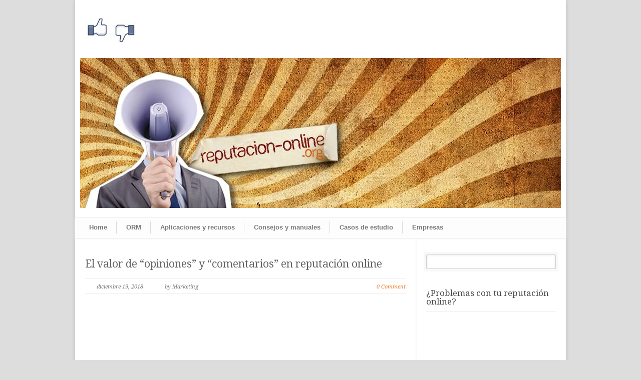

--- FILE ---
content_type: text/html; charset=UTF-8
request_url: https://reputacion-online.org/el-valor-de-opiniones-y-comentarios-en-reputacion-online/
body_size: 10487
content:
<!DOCTYPE html>
<!--[if lt IE 7 ]><html class="ie ie6" lang="en"> <![endif]-->
<!--[if IE 7 ]><html class="ie ie7" lang="en"> <![endif]-->
<!--[if IE 8 ]><html class="ie ie8" lang="en"> <![endif]-->
<!--[if (gte IE 9)|!(IE)]><!--><html lang="es"> <!--<![endif]-->
<head>
<!-- Basic Page Needs
================================================== -->
<meta charset="utf-8" />
<!--[if lt IE 9]>
<script src="https://html5shim.googlecode.com/svn/trunk/html5.js"></script>
<![endif]-->
<!-- CSS
================================================== -->
<!-- <link rel="stylesheet" href="https://reputacion-online.org/wp-content/themes/modernize/style.css" type="text/css" /> -->
<meta name="viewport" content="width=device-width, initial-scale=1, maximum-scale=1">
<!-- <link rel="stylesheet" href="https://reputacion-online.org/wp-content/themes/modernize/stylesheet/skeleton-responsive.css"> -->
<!-- <link rel="stylesheet" href="https://reputacion-online.org/wp-content/themes/modernize/stylesheet/layout-responsive.css"> -->
<link rel="stylesheet" type="text/css" href="//reputacion-online.org/wp-content/cache/wpfc-minified/fsv105dz/e0z3y.css" media="all"/>	
<!--[if lt IE 9]>
<link rel="stylesheet" href="https://reputacion-online.org/wp-content/themes/modernize/stylesheet/ie-style.php?path=https://reputacion-online.org/wp-content/themes/modernize" type="text/css" media="screen, projection" /> 
<![endif]-->
<!--[if IE 7]>
<link rel="stylesheet" href="https://reputacion-online.org/wp-content/themes/modernize/stylesheet/ie7-style.css" /> 
<![endif]-->	
<!-- Favicon
================================================== -->
<!-- Start WP_HEAD
================================================== -->
<!-- JM Twitter Cards by Julien Maury 10.0.1 -->
<meta name="twitter:card" content="summary_large_image">
<meta name="twitter:creator" content="@ReputaciONLINE_">
<meta name="twitter:site" content="@ReputaciONLINE_">
<meta name="twitter:title" content="El valor de “opiniones” y “comentarios” en reputación online">
<meta name="twitter:description" content="La reputación online de un producto, servicio, empresa o incluso de un profesional, muchas veces va ligada al posicionamiento SEO que relaciona los términos clave con “opiniones” y “coment">
<meta name="twitter:image" content="https://reputacion-online.org/wp-content/uploads/2018/12/reputacion-online-comentarios.jpg">
<!-- /JM Twitter Cards by Julien Maury 10.0.1 -->
<meta name='robots' content='index, follow, max-video-preview:-1, max-snippet:-1, max-image-preview:large' />
<!-- This site is optimized with the Yoast SEO plugin v17.6 - https://yoast.com/wordpress/plugins/seo/ -->
<title>El valor de “opiniones” y “comentarios” en reputación online</title>
<meta name="description" content="Exponemos la importancia de conceptos clave en el sector de la reputación online como por ejemplo &quot;opiniones&quot; y &quot;comentarios&quot;." />
<link rel="canonical" href="https://reputacion-online.org/el-valor-de-opiniones-y-comentarios-en-reputacion-online/" />
<meta property="og:locale" content="es_ES" />
<meta property="og:type" content="article" />
<meta property="og:title" content="El valor de “opiniones” y “comentarios” en reputación online" />
<meta property="og:description" content="Exponemos la importancia de conceptos clave en el sector de la reputación online como por ejemplo &quot;opiniones&quot; y &quot;comentarios&quot;." />
<meta property="og:url" content="https://reputacion-online.org/el-valor-de-opiniones-y-comentarios-en-reputacion-online/" />
<meta property="og:site_name" content="Reputación Online" />
<meta property="article:published_time" content="2018-12-19T09:00:31+00:00" />
<meta property="article:modified_time" content="2018-12-16T22:05:14+00:00" />
<meta property="og:image" content="https://reputacion-online.org/wp-content/uploads/2018/12/reputacion-online-comentarios.jpg" />
<meta property="og:image:width" content="800" />
<meta property="og:image:height" content="600" />
<meta name="twitter:label1" content="Escrito por" />
<meta name="twitter:data1" content="Marketing" />
<meta name="twitter:label2" content="Tiempo de lectura" />
<meta name="twitter:data2" content="2 minutos" />
<script type="application/ld+json" class="yoast-schema-graph">{"@context":"https://schema.org","@graph":[{"@type":"WebSite","@id":"https://reputacion-online.org/#website","url":"https://reputacion-online.org/","name":"Reputaci\u00f3n Online","description":"ORM: Noticias, consejos y casos pr\u00e1cticos","potentialAction":[{"@type":"SearchAction","target":{"@type":"EntryPoint","urlTemplate":"https://reputacion-online.org/?s={search_term_string}"},"query-input":"required name=search_term_string"}],"inLanguage":"es"},{"@type":"ImageObject","@id":"https://reputacion-online.org/el-valor-de-opiniones-y-comentarios-en-reputacion-online/#primaryimage","inLanguage":"es","url":"https://reputacion-online.org/wp-content/uploads/2018/12/reputacion-online-comentarios.jpg","contentUrl":"https://reputacion-online.org/wp-content/uploads/2018/12/reputacion-online-comentarios.jpg","width":800,"height":600,"caption":"opiniones reputaci\u00f3n online"},{"@type":"WebPage","@id":"https://reputacion-online.org/el-valor-de-opiniones-y-comentarios-en-reputacion-online/#webpage","url":"https://reputacion-online.org/el-valor-de-opiniones-y-comentarios-en-reputacion-online/","name":"El valor de \u201copiniones\u201d y \u201ccomentarios\u201d en reputaci\u00f3n online","isPartOf":{"@id":"https://reputacion-online.org/#website"},"primaryImageOfPage":{"@id":"https://reputacion-online.org/el-valor-de-opiniones-y-comentarios-en-reputacion-online/#primaryimage"},"datePublished":"2018-12-19T09:00:31+00:00","dateModified":"2018-12-16T22:05:14+00:00","author":{"@id":"https://reputacion-online.org/#/schema/person/04dc477a351174582fd541fde86a4790"},"description":"Exponemos la importancia de conceptos clave en el sector de la reputaci\u00f3n online como por ejemplo \"opiniones\" y \"comentarios\".","breadcrumb":{"@id":"https://reputacion-online.org/el-valor-de-opiniones-y-comentarios-en-reputacion-online/#breadcrumb"},"inLanguage":"es","potentialAction":[{"@type":"ReadAction","target":["https://reputacion-online.org/el-valor-de-opiniones-y-comentarios-en-reputacion-online/"]}]},{"@type":"BreadcrumbList","@id":"https://reputacion-online.org/el-valor-de-opiniones-y-comentarios-en-reputacion-online/#breadcrumb","itemListElement":[{"@type":"ListItem","position":1,"name":"Portada","item":"https://reputacion-online.org/"},{"@type":"ListItem","position":2,"name":"El valor de \u201copiniones\u201d y \u201ccomentarios\u201d en reputaci\u00f3n online"}]},{"@type":"Person","@id":"https://reputacion-online.org/#/schema/person/04dc477a351174582fd541fde86a4790","name":"Marketing","image":{"@type":"ImageObject","@id":"https://reputacion-online.org/#personlogo","inLanguage":"es","url":"https://secure.gravatar.com/avatar/09fcb5fe664b5c807e3a531919c92ce4?s=96&d=mm&r=g","contentUrl":"https://secure.gravatar.com/avatar/09fcb5fe664b5c807e3a531919c92ce4?s=96&d=mm&r=g","caption":"Marketing"},"url":"https://reputacion-online.org/author/marketing-4/"}]}</script>
<!-- / Yoast SEO plugin. -->
<link rel='dns-prefetch' href='//fonts.googleapis.com' />
<link rel="alternate" type="application/rss+xml" title="Reputación Online &raquo; Feed" href="https://reputacion-online.org/feed/" />
<link rel="alternate" type="application/rss+xml" title="Reputación Online &raquo; Feed de los comentarios" href="https://reputacion-online.org/comments/feed/" />
<link rel="alternate" type="application/rss+xml" title="Reputación Online &raquo; Comentario El valor de “opiniones” y “comentarios” en reputación online del feed" href="https://reputacion-online.org/el-valor-de-opiniones-y-comentarios-en-reputacion-online/feed/" />
<!-- <link rel='stylesheet' id='style-custom-css'  href='https://reputacion-online.org/wp-content/themes/modernize/style-custom.css?ver=5.8.4' type='text/css' media='all' /> -->
<link rel="stylesheet" type="text/css" href="//reputacion-online.org/wp-content/cache/wpfc-minified/l0vo5ogv/e0z3y.css" media="all"/>
<link rel='stylesheet' id='Google-Font-css'  href='https://fonts.googleapis.com/css?family=Droid+Serif%3Asubset%3Dlatin%3An%2Ci%2Cb%2Cbi%7C&#038;ver=5.8.4' type='text/css' media='all' />
<!-- <link rel='stylesheet' id='wp-block-library-css'  href='https://reputacion-online.org/wp-includes/css/dist/block-library/style.min.css?ver=5.8.4' type='text/css' media='all' /> -->
<!-- <link rel='stylesheet' id='superfish-css'  href='https://reputacion-online.org/wp-content/themes/modernize/stylesheet/superfish.css?ver=5.8.4' type='text/css' media='all' /> -->
<!-- <link rel='stylesheet' id='prettyPhoto-css'  href='https://reputacion-online.org/wp-content/themes/modernize/stylesheet/prettyPhoto.css?ver=5.8.4' type='text/css' media='all' /> -->
<link rel="stylesheet" type="text/css" href="//reputacion-online.org/wp-content/cache/wpfc-minified/6jzc1e0z/e0z41.css" media="all"/>
<script src='//reputacion-online.org/wp-content/cache/wpfc-minified/f1lyyk7z/iqp1.js' type="text/javascript"></script>
<!-- <script type='text/javascript' src='https://reputacion-online.org/wp-includes/js/jquery/jquery.min.js?ver=3.6.0' id='jquery-core-js'></script> -->
<!-- <script type='text/javascript' src='https://reputacion-online.org/wp-includes/js/jquery/jquery-migrate.min.js?ver=3.3.2' id='jquery-migrate-js'></script> -->
<!-- <script type='text/javascript' src='https://reputacion-online.org/wp-content/themes/modernize/javascript/cufon.js?ver=1.0' id='Cufon-js'></script> -->
<!-- <script type='text/javascript' src='https://reputacion-online.org/wp-content/themes/modernize/javascript/jquery.fitvids.js?ver=1.0' id='fitvids-js'></script> -->
<link rel="https://api.w.org/" href="https://reputacion-online.org/wp-json/" /><link rel="alternate" type="application/json" href="https://reputacion-online.org/wp-json/wp/v2/posts/2014" /><link rel="EditURI" type="application/rsd+xml" title="RSD" href="https://reputacion-online.org/xmlrpc.php?rsd" />
<link rel="wlwmanifest" type="application/wlwmanifest+xml" href="https://reputacion-online.org/wp-includes/wlwmanifest.xml" /> 
<meta name="generator" content="WordPress 5.8.4" />
<link rel='shortlink' href='https://reputacion-online.org/?p=2014' />
<link rel="alternate" type="application/json+oembed" href="https://reputacion-online.org/wp-json/oembed/1.0/embed?url=https%3A%2F%2Freputacion-online.org%2Fel-valor-de-opiniones-y-comentarios-en-reputacion-online%2F" />
<link rel="alternate" type="text/xml+oembed" href="https://reputacion-online.org/wp-json/oembed/1.0/embed?url=https%3A%2F%2Freputacion-online.org%2Fel-valor-de-opiniones-y-comentarios-en-reputacion-online%2F&#038;format=xml" />
<style type="text/css">.recentcomments a{display:inline !important;padding:0 !important;margin:0 !important;}</style><!-- <script type="text/javascript" src="https://reputacion-online.org/wp-content/plugins/si-captcha-for-wordpress/captcha/si_captcha.js?ver=1652904855"></script> -->
<!-- begin SI CAPTCHA Anti-Spam - login/register form style -->
<style type="text/css">
.si_captcha_small { width:175px; height:45px; padding-top:10px; padding-bottom:10px; }
.si_captcha_large { width:250px; height:60px; padding-top:10px; padding-bottom:10px; }
img#si_image_com { border-style:none; margin:0; padding-right:5px; float:left; }
img#si_image_reg { border-style:none; margin:0; padding-right:5px; float:left; }
img#si_image_log { border-style:none; margin:0; padding-right:5px; float:left; }
img#si_image_side_login { border-style:none; margin:0; padding-right:5px; float:left; }
img#si_image_checkout { border-style:none; margin:0; padding-right:5px; float:left; }
img#si_image_jetpack { border-style:none; margin:0; padding-right:5px; float:left; }
img#si_image_bbpress_topic { border-style:none; margin:0; padding-right:5px; float:left; }
.si_captcha_refresh { border-style:none; margin:0; vertical-align:bottom; }
div#si_captcha_input { display:block; padding-top:15px; padding-bottom:5px; }
label#si_captcha_code_label { margin:0; }
input#si_captcha_code_input { width:65px; }
p#si_captcha_code_p { clear: left; padding-top:10px; }
.si-captcha-jetpack-error { color:#DC3232; }
</style>
<!-- end SI CAPTCHA Anti-Spam - login/register form style -->
<!-- FB Thumbnail
================================================== -->
</head>
<body data-rsssl=1 class="post-template-default single single-post postid-2014 single-format-standard">
<div class="body-wrapper">
<div class="container">
<div class="header-wrapper">
<? /* ?>
<!-- Get Logo -->
<div class="eight columns mt0">
<div class="logo-wrapper">
<a href="https://reputacion-online.org/"><img src="https://reputacion-online.org/wp-content/uploads/2013/06/Reputacion-Redes-Sociales-800x541-11.jpg" alt=""/></a>				</div>
</div> 
<!-- Get Social Icons -->
<div class="eight columns mt0 outer-social-wrapper">
<div class="social-wrapper">
<div class="social-icon-wrapper">
</div>
</div>
</div>
<? */ ?>
<div class="cabecera">
<a href="https://reputacion-online.org"><img src="https://reputacion-online.org/images/cabecera.jpg" width="960" height="300" /></a>
</div>
<br class="clear">
<!-- Navigation and Search Form -->
<div class="sixteen columns mt0">
<div class="responsive-menu-wrapper"><select id="menu-principal" class="menu dropdown-menu"><option value="" class="blank">&#8212; Main Menu &#8212;</option><option class="menu-item menu-item-type-post_type menu-item-object-page menu-item-home menu-item-44 menu-item-depth-0" value="https://reputacion-online.org/">Home</option>
<option class="menu-item menu-item-type-taxonomy menu-item-object-category menu-item-47 menu-item-depth-0" value="https://reputacion-online.org/category/orm/">ORM</option>
<option class="menu-item menu-item-type-taxonomy menu-item-object-category menu-item-45 menu-item-depth-0" value="https://reputacion-online.org/category/aplicaciones-y-recursos/">Aplicaciones y recursos</option>
<option class="menu-item menu-item-type-taxonomy menu-item-object-category current-post-ancestor current-menu-parent current-post-parent menu-item-46 menu-item-depth-0" value="https://reputacion-online.org/category/consejos-y-manuales/">Consejos y manuales</option>
<option class="menu-item menu-item-type-taxonomy menu-item-object-category menu-item-48 menu-item-depth-0" value="https://reputacion-online.org/category/casos-de-estudio/">Casos de estudio</option>
<option class="menu-item menu-item-type-taxonomy menu-item-object-category menu-item-49 menu-item-depth-0" value="https://reputacion-online.org/category/empresas/">Empresas</option>
</select></div>				<div class="navigation-wrapper">
<!-- Get Navigation -->
<div id="main-superfish-wrapper" class="menu-wrapper"><ul id="menu-principal-1" class="sf-menu"><li id="menu-item-44" class="menu-item menu-item-type-post_type menu-item-object-page menu-item-home menu-item-44"><a href="https://reputacion-online.org/">Home</a></li>
<li id="menu-item-47" class="menu-item menu-item-type-taxonomy menu-item-object-category menu-item-47"><a href="https://reputacion-online.org/category/orm/">ORM</a></li>
<li id="menu-item-45" class="menu-item menu-item-type-taxonomy menu-item-object-category menu-item-45"><a href="https://reputacion-online.org/category/aplicaciones-y-recursos/">Aplicaciones y recursos</a></li>
<li id="menu-item-46" class="menu-item menu-item-type-taxonomy menu-item-object-category current-post-ancestor current-menu-parent current-post-parent menu-item-46"><a href="https://reputacion-online.org/category/consejos-y-manuales/">Consejos y manuales</a></li>
<li id="menu-item-48" class="menu-item menu-item-type-taxonomy menu-item-object-category menu-item-48"><a href="https://reputacion-online.org/category/casos-de-estudio/">Casos de estudio</a></li>
<li id="menu-item-49" class="menu-item menu-item-type-taxonomy menu-item-object-category menu-item-49"><a href="https://reputacion-online.org/category/empresas/">Empresas</a></li>
</ul></div>					
<!-- Get Search form -->
<br class="clear">
</div>
</div>
<br class="clear">
</div> <!-- header-wrapper -->
<div class="content-wrapper sidebar-included right-sidebar">  
<div class="clear"></div>
<div class='gdl-page-float-left'>		
<div class='gdl-page-item'>
<div class="sixteen columns mt0"><h1 class="single-thumbnail-title post-title-color gdl-title"><a href="https://reputacion-online.org/el-valor-de-opiniones-y-comentarios-en-reputacion-online/">El valor de “opiniones” y “comentarios” en reputación online</a></h1><div class="single-thumbnail-info post-info-color gdl-divider"><div class="single-thumbnail-date">diciembre 19, 2018</div><div class="single-thumbnail-author"> by Marketing</div><div class="single-thumbnail-comment"><a href="https://reputacion-online.org/el-valor-de-opiniones-y-comentarios-en-reputacion-online/#respond">0 Comment</a></div><div class="clear"></div></div><div class='clear'></div><div class='single-content'>
<!-- Quick Adsense WordPress Plugin: http://quickadsense.com/ -->
<div class="5bf476de89d238ec5a75816dff206ace" data-index="1" style="float: none; margin:10px 0 10px 0; text-align:center;">
<script async src="//pagead2.googlesyndication.com/pagead/js/adsbygoogle.js"></script>
<!-- ReputacionOnline -->
<ins class="adsbygoogle"
style="display:inline-block;width:300px;height:250px"
data-ad-client="ca-pub-4602153628716226"
data-ad-slot="9934662992"></ins>
<script>
(adsbygoogle = window.adsbygoogle || []).push({});
</script>
</div>
<p><strong><a href="https://reputacion-online.org/wp-content/uploads/2018/12/reputacion-online-comentarios.jpg"><img loading="lazy" class="alignnone size-full wp-image-2017" src="https://reputacion-online.org/wp-content/uploads/2018/12/reputacion-online-comentarios.jpg" alt="opiniones reputación online" width="800" height="600" srcset="https://reputacion-online.org/wp-content/uploads/2018/12/reputacion-online-comentarios.jpg 800w, https://reputacion-online.org/wp-content/uploads/2018/12/reputacion-online-comentarios-300x225.jpg 300w, https://reputacion-online.org/wp-content/uploads/2018/12/reputacion-online-comentarios-768x576.jpg 768w, https://reputacion-online.org/wp-content/uploads/2018/12/reputacion-online-comentarios-435x326.jpg 435w" sizes="(max-width: 800px) 100vw, 800px" /></a>
<!-- Quick Adsense WordPress Plugin: http://quickadsense.com/ -->
<div class="5bf476de89d238ec5a75816dff206ace" data-index="1" style="float: none; margin:10px 0 10px 0; text-align:center;">
<script async src="//pagead2.googlesyndication.com/pagead/js/adsbygoogle.js"></script>
<!-- ReputacionOnline -->
<ins class="adsbygoogle"
style="display:inline-block;width:300px;height:250px"
data-ad-client="ca-pub-4602153628716226"
data-ad-slot="9934662992"></ins>
<script>
(adsbygoogle = window.adsbygoogle || []).push({});
</script>
</div>
</strong></p>
<p><strong>La reputación online</strong> de un producto, servicio, empresa o incluso de un profesional, muchas veces va ligada al posicionamiento SEO que relaciona los términos clave con “opiniones” y “comentarios”.</p>
<p>Estos términos <strong>son primordiales en la reputación online</strong> y debemos intentar siempre que los resultados que salgan relacionados con ellos sean positivos o, como mínimo, que lleven a un website donde obtenemos la mejor imagen posible.<span id="more-2014"></span></p>
<h2>Posicionamiento SEO de términos en reputación online</h2>
<p>Este hecho nos incentiva a <strong>buscar el posicionamiento SEO</strong> no solo para el nombre oficial de la marca o empresa, sino también para su vinculación con estos términos.</p>
<p>Para conseguirlo debemos o bien<strong> reforzar sites donde contemos con opiniones y comentarios favorables</strong> o, por otro lado, optimizar esos términos en nuestro propio website.</p>
<p>Un recurso que es de gran utilidad en estos casos es el de <strong>crear páginas donde los usuarios exponen sus opiniones</strong> o comentarios sobre la compañía, su experiencia con ella o la compra de productos y servicios.</p>
<p><strong>Una correcta optimización</strong>, por ejemplo con un apartado específico de opiniones, aprovechando así este término, nos beneficiará a la hora de salir en las primeras posiciones de las búsquedas.</p>
<p>Además, <strong>supone un importante crecimiento de la web</strong> y un recurso promocional, por lo general, bastante útil.</p>
<h2>Portales de opiniones y comentarios</h2>
<p>El <strong>desarrollo de portales comparativos</strong> o donde los usuarios exponen su experiencia con una compañía, ha fomentado en reputación online que la presencia en estos sitios también sea relevante.</p>
<p>Esto se debe sobre todo a que <strong>la fuerza que están cobrando en Internet estos entornos digitales</strong>, les está permitiendo salir en las primeras posiciones de los resultados de búsqueda, por lo que nuestra gestión en estos sitios es imprescindible.</p>
<p>Una gestión oportuna no se centra en los términos en cuestión, sino en las<strong> valoraciones de los usuarios</strong>. Obviamente las positivas no presentan un inconveniente, pero las negativas deben ser analizadas con detenimiento.</p>
<p>En algunos casos deberemos intervenir y en otras <strong>deberíamos incentivar opiniones más positivas</strong>. El profesional de reputación online en la empresa es quien mejor puede analizar cada caso y actuar en consecuencia.</p>
<p>Algunos de estos portales <strong>permiten una vinculación con la estrategia anterior</strong>. Mediante un embebido de script, podemos colocar los comentarios sobre nuestra compañía en la misma página web o incluso en redes sociales.</p>
<p>Esto nos permitiría <strong>crear una página de comentarios y embeber este contenido</strong> o, incluso, generar contenido textual complementario para mejorar nuestro posicionamiento.</p>
<!-- Quick Adsense WordPress Plugin: http://quickadsense.com/ -->
<div class="5bf476de89d238ec5a75816dff206ace" data-index="2" style="float: none; margin:10px 0 10px 0; text-align:center;">
<script async src="//pagead2.googlesyndication.com/pagead/js/adsbygoogle.js"></script>
<!-- ReputacionOnline Banner -->
<ins class="adsbygoogle"
style="display:inline-block;width:468px;height:60px"
data-ad-client="ca-pub-4602153628716226"
data-ad-slot="5364862597"></ins>
<script>
(adsbygoogle = window.adsbygoogle || []).push({});
</script>
</div>
<div style="font-size: 0px; height: 0px; line-height: 0px; margin: 0; padding: 0; clear: both;"></div></div><div class="clear"></div><div class='about-author-wrapper'><div class='about-author-avartar'><img alt='' src='https://secure.gravatar.com/avatar/09fcb5fe664b5c807e3a531919c92ce4?s=90&#038;d=mm&#038;r=g' srcset='https://secure.gravatar.com/avatar/09fcb5fe664b5c807e3a531919c92ce4?s=180&#038;d=mm&#038;r=g 2x' class='avatar avatar-90 photo' height='90' width='90' loading='lazy'/></div><div class='about-author-info'><div class='about-author-title gdl-link-title gdl-title'>About the Author</div></div><div class='clear'></div></div><div class='social-share-title gdl-link-title gdl-title'>Social Share</div><div class="social-shares"><ul>			<li>
<a href="http://www.facebook.com/share.php?u=https://reputacion-online.org/el-valor-de-opiniones-y-comentarios-en-reputacion-online/" target="_blank">
<img class="no-preload" src="https://reputacion-online.org/wp-content/themes/modernize/images/icon/dark/social/facebook-share.png">
</a>
</li>
<li>
<a href="http://twitter.com/home?status=El%20valor%20de%20“opiniones”%20y%20“comentarios”%20en%20reputación%20online%20-%20https://reputacion-online.org/el-valor-de-opiniones-y-comentarios-en-reputacion-online/" target="_blank">
<img class="no-preload" src="https://reputacion-online.org/wp-content/themes/modernize/images/icon/dark/social/twitter-share.png">
</a>
</li>
<li>
<a href="http://www.google.com/bookmarks/mark?op=edit&#038;bkmk=https://reputacion-online.org/el-valor-de-opiniones-y-comentarios-en-reputacion-online/&#038;title=El valor de “opiniones” y “comentarios” en reputación online" target="_blank">
<img class="no-preload" src="https://reputacion-online.org/wp-content/themes/modernize/images/icon/dark/social/google-share.png">
</a>
</li>
<li>
<a href="http://www.stumbleupon.com/submit?url=https://reputacion-online.org/el-valor-de-opiniones-y-comentarios-en-reputacion-online/&#038;title=El valor de “opiniones” y “comentarios” en reputación online" target="_blank">
<img class="no-preload" src="https://reputacion-online.org/wp-content/themes/modernize/images/icon/dark/social/stumble-upon-share.png">
</a>
</li>
<li>
<a href="http://www.myspace.com/Modules/PostTo/Pages/?u=https://reputacion-online.org/el-valor-de-opiniones-y-comentarios-en-reputacion-online/" target="_blank">
<img class="no-preload" src="https://reputacion-online.org/wp-content/themes/modernize/images/icon/dark/social/my-space-share.png">
</a>
</li>
<li>
<a href="http://delicious.com/post?url=https://reputacion-online.org/el-valor-de-opiniones-y-comentarios-en-reputacion-online/&#038;title=El valor de “opiniones” y “comentarios” en reputación online" target="_blank">
<img class="no-preload" src="https://reputacion-online.org/wp-content/themes/modernize/images/icon/dark/social/delicious-share.png">
</a>
</li>
<li>
<a href="http://digg.com/submit?url=https://reputacion-online.org/el-valor-de-opiniones-y-comentarios-en-reputacion-online/&#038;title=El valor de “opiniones” y “comentarios” en reputación online" target="_blank">
<img class="no-preload" src="https://reputacion-online.org/wp-content/themes/modernize/images/icon/dark/social/digg-share.png">
</a>
</li>
<li>
<a href="http://reddit.com/submit?url=https://reputacion-online.org/el-valor-de-opiniones-y-comentarios-en-reputacion-online/&#038;title=El valor de “opiniones” y “comentarios” en reputación online" target="_blank">
<img class="no-preload" src="https://reputacion-online.org/wp-content/themes/modernize/images/icon/dark/social/reddit-share.png">
</a>
</li>
<li>
<a href="http://www.linkedin.com/shareArticle?mini=true&#038;url=https://reputacion-online.org/el-valor-de-opiniones-y-comentarios-en-reputacion-online/&#038;title=El%20valor%20de%20“opiniones”%20y%20“comentarios”%20en%20reputación%20online" target="_blank">
<img class="no-preload" src="https://reputacion-online.org/wp-content/themes/modernize/images/icon/dark/social/linkedin-share.png">
</a>
</li>
<li>		
<a href="https://plus.google.com/share?url=https://reputacion-online.org/el-valor-de-opiniones-y-comentarios-en-reputacion-online/" onclick="javascript:window.open(this.href,'', 'menubar=no,toolbar=no,resizable=yes,scrollbars=yes,height=600,width=600');return false;">
<img class="no-preload" src="https://reputacion-online.org/wp-content/themes/modernize/images/icon/dark/social/google-plus-share.png" alt="google-share">
</a>					
</li>
</ul></div><div class='clear'></div><div class="comment-wrapper"><!-- Check Authorize -->
<!-- Comment List -->
<!-- Comment Form -->
<div id="respond" class="comment-respond">
<h3 id="reply-title" class="comment-reply-title">Leave a Reply <small><a rel="nofollow" id="cancel-comment-reply-link" href="/el-valor-de-opiniones-y-comentarios-en-reputacion-online/#respond" style="display:none;">Cancelar la respuesta</a></small></h3><form action="https://reputacion-online.org/wp-comments-post.php" method="post" id="commentform" class="comment-form"><div class="comment-form-comment"><textarea id="comment" name="comment" aria-required="true"></textarea></div><!-- #form-section-comment .form-section --><div class="comment-form-author"><input id="author" name="author" type="text" value="" size="30" tabindex="1" /><label for="author">Name</label> <span class="required">*</span><div class="clear"></div></div><!-- #form-section-author .form-section -->
<div class="comment-form-email"><input id="email" name="email" type="text" value="" size="30" tabindex="2" /><label for="email">Email</label> <span class="required">*</span><div class="clear"></div></div><!-- #form-section-email .form-section -->
<div class="comment-form-url"><input id="url" name="url" type="text" value="" size="30" tabindex="3" /><label for="url">Website</label><div class="clear"></div></div><!-- #form-section-url .form-section -->
<p class="comment-form-captcha">
<img src="https://reputacion-online.org/wp-content/themes/modernize/include/plugin/really-simple-captcha/tmp/2030964117.png" alt="captcha" width="95" height="40" />
<input type="text" name="comment_captcha_code" id="comment_captcha_code" value="" size="5" />
<input type="hidden" name="comment_captcha_prefix" id="comment_captcha_prefix" value="2030964117" />
<label for="captcha_code">Anti-Spam</label>
<span class="required">*</span>
<div class="clear"></div>
</p>
<div class="si_captcha_small"><img id="si_image_com" src="https://reputacion-online.org/wp-content/plugins/si-captcha-for-wordpress/captcha/securimage_show.php?si_sm_captcha=1&amp;si_form_id=com&amp;prefix=dce94OyUKwzxRkDh" width="132" height="45" alt="CAPTCHA" title="CAPTCHA" />
<input id="si_code_com" name="si_code_com" type="hidden"  value="dce94OyUKwzxRkDh" />
<div id="si_refresh_com">
<a href="#" rel="nofollow" title="Refresh" onclick="si_captcha_refresh('si_image_com','com','/wp-content/plugins/si-captcha-for-wordpress/captcha','https://reputacion-online.org/wp-content/plugins/si-captcha-for-wordpress/captcha/securimage_show.php?si_sm_captcha=1&amp;si_form_id=com&amp;prefix='); return false;">
<img class="si_captcha_refresh" src="https://reputacion-online.org/wp-content/plugins/si-captcha-for-wordpress/captcha/images/refresh.png" width="22" height="20" alt="Refresh" onclick="this.blur();" /></a>
</div>
</div>
<p id="si_captcha_code_p">
<input id="si_captcha_code" name="si_captcha_code" type="text" />
<label for="si_captcha_code" >Código CAPTCHA</label><span class="required"> *</span>
</p>
<p class="form-submit"><input name="submit" type="submit" id="submit" class="submit" value="Publicar el comentario" /> <input type='hidden' name='comment_post_ID' value='2014' id='comment_post_ID' />
<input type='hidden' name='comment_parent' id='comment_parent' value='0' />
</p><p style="display: none;"><input type="hidden" id="akismet_comment_nonce" name="akismet_comment_nonce" value="36da243e2b" /></p><p style="display: none !important;"><label>&#916;<textarea name="ak_hp_textarea" cols="45" rows="8" maxlength="100"></textarea></label><input type="hidden" id="ak_js" name="ak_js" value="10"/><script>document.getElementById( "ak_js" ).setAttribute( "value", ( new Date() ).getTime() );</script></p></form>	</div><!-- #respond -->
<p class="akismet_comment_form_privacy_notice">Este sitio usa Akismet para reducir el spam. <a href="https://akismet.com/privacy/" target="_blank" rel="nofollow noopener">Aprende cómo se procesan los datos de tus comentarios</a>.</p></div></div>			
</div> <!-- gdl-page-item -->
</div><div class='five columns mt0 gdl-right-sidebar'><div class='right-sidebar-wrapper gdl-divider'><div class="custom-sidebar gdl-divider"><form method="get" id="searchform" action="https://reputacion-online.org/">
<div id="search-text">
<input type="text" value="" name="s" id="s" autocomplete="off" />
</div>
<input type="submit" id="searchsubmit" value="" />
<br class="clear">
</form>
</div><div class="custom-sidebar gdl-divider"><h3 class="custom-sidebar-title sidebar-title-color gdl-title">¿Problemas con tu reputación online?</h3>			<div class="textwidget"><div style="text-align: center">
<a href="http://www.sidn.es/agencia-reputacion-online"><embed
src="https://reputacion-online.org/wp-content/uploads/2013/09/sidn-banner-reputacion-online.swf"
bgcolor="#666666"
allowscriptaccess="always"
allowfullscreen="true"
flashvars="file=https://reputacion-online.org/wp-content/uploads/2013/09/sidn-banner-reputacion-online.swf&autostart=true&repeat=always&shownavigation=false&volume=0"
/></a>
</br>Infórmate aquí:<a href="http://www.sidn.es/agencia-reputacion-online" title="Agencia Reputacion Online"></br>SIDN - Reputación Online</a>
</div></div>
</div><div class="custom-sidebar gdl-divider"><h3 class="custom-sidebar-title sidebar-title-color gdl-title">Últimos artículos</h3><div class='gdl-recent-post-widget'>				<div class="recent-post-widget">
<div class="recent-post-widget-thumbnail">
<a href="https://reputacion-online.org/reputacion-online-y-la-tarjeta-de-visita/">
<img src="https://reputacion-online.org/wp-content/uploads/2022/05/tarjeta-de-visita-70x45.jpg" alt="tarjeta de visita"/>						</a>
</div>
<div class="recent-post-widget-context">
<div class="recent-post-widget-title gdl-title">
<a href="https://reputacion-online.org/reputacion-online-y-la-tarjeta-de-visita/"> 
Reputación online y la tarjeta de visita 
</a>
</div>
<div class="recent-post-widget-date post-info-color">
May 18, 2022						</div>
</div>
<div class="clear"></div>
</div>						
<div class="recent-post-widget">
<div class="recent-post-widget-thumbnail">
<a href="https://reputacion-online.org/la-reputacion-online-se-crea-o-se-recibe/">
<img src="https://reputacion-online.org/wp-content/uploads/2022/05/reputacion-online-origen-70x45.jpg" alt="reputación online origen"/>						</a>
</div>
<div class="recent-post-widget-context">
<div class="recent-post-widget-title gdl-title">
<a href="https://reputacion-online.org/la-reputacion-online-se-crea-o-se-recibe/"> 
La reputación online ¿se crea o se recibe? 
</a>
</div>
<div class="recent-post-widget-date post-info-color">
May 11, 2022						</div>
</div>
<div class="clear"></div>
</div>						
<div class="recent-post-widget">
<div class="recent-post-widget-thumbnail">
<a href="https://reputacion-online.org/la-medicion-cuantitativa-de-la-reputacion-online/">
<img src="https://reputacion-online.org/wp-content/uploads/2022/05/medicion-reputacion-online-70x45.jpg" alt="medición reputación online"/>						</a>
</div>
<div class="recent-post-widget-context">
<div class="recent-post-widget-title gdl-title">
<a href="https://reputacion-online.org/la-medicion-cuantitativa-de-la-reputacion-online/"> 
La medición cuantitativa de la reputación online 
</a>
</div>
<div class="recent-post-widget-date post-info-color">
May 04, 2022						</div>
</div>
<div class="clear"></div>
</div>						
</div></div><div class='pt30'></div></div></div>		
<div class="clear"></div>
</div> <!-- content-wrapper -->
		<div class="footer-wrapper">
<div class="footer-wrapper-gimmick"></div>
<!-- Get Footer Widget -->
<div class="container mt0">
<div class="footer-widget-wrapper">
<div class="eight columns mt0"><div class="custom-sidebar gdl-divider"><h3 class="custom-sidebar-title footer-title-color gdl-title">Comentarios recientes</h3><ul id="recentcomments"><li class="recentcomments"><span class="comment-author-link">JUAN FELIX</span> en <a href="https://reputacion-online.org/como-proteger-tu-reputacion-el-caso-de-mediaset-espana-y-el-polemico-comentario-de-los-chunguitos/#comment-403">Cómo proteger tu reputación. El caso de Mediaset y Los Chunguitos con su polémico comentario</a></li><li class="recentcomments"><span class="comment-author-link">admin</span> en <a href="https://reputacion-online.org/como-proteger-tu-reputacion-el-caso-de-mediaset-espana-y-el-polemico-comentario-de-los-chunguitos/#comment-400">Cómo proteger tu reputación. El caso de Mediaset y Los Chunguitos con su polémico comentario</a></li><li class="recentcomments"><span class="comment-author-link">comunica y cia</span> en <a href="https://reputacion-online.org/como-proteger-tu-reputacion-el-caso-de-mediaset-espana-y-el-polemico-comentario-de-los-chunguitos/#comment-399">Cómo proteger tu reputación. El caso de Mediaset y Los Chunguitos con su polémico comentario</a></li><li class="recentcomments"><span class="comment-author-link"><a href='https://reputacion-online.org/las-4-claves-de-la-reputacion-online/' rel='external nofollow ugc' class='url'>Reputación Online Las 4 claves de la reputación online &raquo; Reputación Online</a></span> en <a href="https://reputacion-online.org/claves-de-la-reputacion-online-atencion-al-cliente/#comment-52">Claves de la reputación online: Atención al cliente</a></li><li class="recentcomments"><span class="comment-author-link"><a href='https://reputacion-online.org/claves-de-la-reputacion-online-manual-de-actuacion/' rel='external nofollow ugc' class='url'>Reputación Online Claves de la reputación online: Manual de actuación &raquo; Reputación Online</a></span> en <a href="https://reputacion-online.org/claves-de-la-reputacion-online-criticas-y-quejas/#comment-50">Claves de la reputación online: Críticas y quejas</a></li></ul></div></div><div class="four columns mt0"><div class="custom-sidebar gdl-divider"><h3 class="custom-sidebar-title footer-title-color gdl-title">Archivos</h3>
<ul>
<li><a href='https://reputacion-online.org/2022/05/'>mayo 2022</a></li>
<li><a href='https://reputacion-online.org/2022/04/'>abril 2022</a></li>
<li><a href='https://reputacion-online.org/2022/03/'>marzo 2022</a></li>
<li><a href='https://reputacion-online.org/2022/01/'>enero 2022</a></li>
<li><a href='https://reputacion-online.org/2021/12/'>diciembre 2021</a></li>
<li><a href='https://reputacion-online.org/2021/11/'>noviembre 2021</a></li>
<li><a href='https://reputacion-online.org/2021/09/'>septiembre 2021</a></li>
<li><a href='https://reputacion-online.org/2021/08/'>agosto 2021</a></li>
<li><a href='https://reputacion-online.org/2021/07/'>julio 2021</a></li>
<li><a href='https://reputacion-online.org/2021/06/'>junio 2021</a></li>
<li><a href='https://reputacion-online.org/2021/05/'>mayo 2021</a></li>
<li><a href='https://reputacion-online.org/2021/04/'>abril 2021</a></li>
<li><a href='https://reputacion-online.org/2021/03/'>marzo 2021</a></li>
<li><a href='https://reputacion-online.org/2021/02/'>febrero 2021</a></li>
<li><a href='https://reputacion-online.org/2021/01/'>enero 2021</a></li>
<li><a href='https://reputacion-online.org/2020/12/'>diciembre 2020</a></li>
<li><a href='https://reputacion-online.org/2020/11/'>noviembre 2020</a></li>
<li><a href='https://reputacion-online.org/2020/10/'>octubre 2020</a></li>
<li><a href='https://reputacion-online.org/2020/09/'>septiembre 2020</a></li>
<li><a href='https://reputacion-online.org/2020/08/'>agosto 2020</a></li>
<li><a href='https://reputacion-online.org/2020/07/'>julio 2020</a></li>
<li><a href='https://reputacion-online.org/2020/06/'>junio 2020</a></li>
<li><a href='https://reputacion-online.org/2020/05/'>mayo 2020</a></li>
<li><a href='https://reputacion-online.org/2020/04/'>abril 2020</a></li>
<li><a href='https://reputacion-online.org/2020/03/'>marzo 2020</a></li>
<li><a href='https://reputacion-online.org/2020/02/'>febrero 2020</a></li>
<li><a href='https://reputacion-online.org/2020/01/'>enero 2020</a></li>
<li><a href='https://reputacion-online.org/2019/12/'>diciembre 2019</a></li>
<li><a href='https://reputacion-online.org/2019/11/'>noviembre 2019</a></li>
<li><a href='https://reputacion-online.org/2019/10/'>octubre 2019</a></li>
<li><a href='https://reputacion-online.org/2019/09/'>septiembre 2019</a></li>
<li><a href='https://reputacion-online.org/2019/08/'>agosto 2019</a></li>
<li><a href='https://reputacion-online.org/2019/07/'>julio 2019</a></li>
<li><a href='https://reputacion-online.org/2019/06/'>junio 2019</a></li>
<li><a href='https://reputacion-online.org/2019/05/'>mayo 2019</a></li>
<li><a href='https://reputacion-online.org/2019/04/'>abril 2019</a></li>
<li><a href='https://reputacion-online.org/2019/03/'>marzo 2019</a></li>
<li><a href='https://reputacion-online.org/2019/02/'>febrero 2019</a></li>
<li><a href='https://reputacion-online.org/2019/01/'>enero 2019</a></li>
<li><a href='https://reputacion-online.org/2018/12/'>diciembre 2018</a></li>
<li><a href='https://reputacion-online.org/2018/11/'>noviembre 2018</a></li>
<li><a href='https://reputacion-online.org/2018/10/'>octubre 2018</a></li>
<li><a href='https://reputacion-online.org/2018/09/'>septiembre 2018</a></li>
<li><a href='https://reputacion-online.org/2018/08/'>agosto 2018</a></li>
<li><a href='https://reputacion-online.org/2018/07/'>julio 2018</a></li>
<li><a href='https://reputacion-online.org/2018/06/'>junio 2018</a></li>
<li><a href='https://reputacion-online.org/2018/05/'>mayo 2018</a></li>
<li><a href='https://reputacion-online.org/2018/04/'>abril 2018</a></li>
<li><a href='https://reputacion-online.org/2018/03/'>marzo 2018</a></li>
<li><a href='https://reputacion-online.org/2018/02/'>febrero 2018</a></li>
<li><a href='https://reputacion-online.org/2018/01/'>enero 2018</a></li>
<li><a href='https://reputacion-online.org/2017/12/'>diciembre 2017</a></li>
<li><a href='https://reputacion-online.org/2017/11/'>noviembre 2017</a></li>
<li><a href='https://reputacion-online.org/2017/10/'>octubre 2017</a></li>
<li><a href='https://reputacion-online.org/2017/09/'>septiembre 2017</a></li>
<li><a href='https://reputacion-online.org/2017/08/'>agosto 2017</a></li>
<li><a href='https://reputacion-online.org/2017/07/'>julio 2017</a></li>
<li><a href='https://reputacion-online.org/2017/06/'>junio 2017</a></li>
<li><a href='https://reputacion-online.org/2017/05/'>mayo 2017</a></li>
<li><a href='https://reputacion-online.org/2017/04/'>abril 2017</a></li>
<li><a href='https://reputacion-online.org/2017/03/'>marzo 2017</a></li>
<li><a href='https://reputacion-online.org/2017/02/'>febrero 2017</a></li>
<li><a href='https://reputacion-online.org/2017/01/'>enero 2017</a></li>
<li><a href='https://reputacion-online.org/2016/12/'>diciembre 2016</a></li>
<li><a href='https://reputacion-online.org/2016/11/'>noviembre 2016</a></li>
<li><a href='https://reputacion-online.org/2016/10/'>octubre 2016</a></li>
<li><a href='https://reputacion-online.org/2016/09/'>septiembre 2016</a></li>
<li><a href='https://reputacion-online.org/2016/08/'>agosto 2016</a></li>
<li><a href='https://reputacion-online.org/2016/07/'>julio 2016</a></li>
<li><a href='https://reputacion-online.org/2016/06/'>junio 2016</a></li>
<li><a href='https://reputacion-online.org/2016/05/'>mayo 2016</a></li>
<li><a href='https://reputacion-online.org/2016/04/'>abril 2016</a></li>
<li><a href='https://reputacion-online.org/2016/03/'>marzo 2016</a></li>
<li><a href='https://reputacion-online.org/2016/02/'>febrero 2016</a></li>
<li><a href='https://reputacion-online.org/2016/01/'>enero 2016</a></li>
<li><a href='https://reputacion-online.org/2015/12/'>diciembre 2015</a></li>
<li><a href='https://reputacion-online.org/2015/11/'>noviembre 2015</a></li>
<li><a href='https://reputacion-online.org/2015/10/'>octubre 2015</a></li>
<li><a href='https://reputacion-online.org/2015/09/'>septiembre 2015</a></li>
<li><a href='https://reputacion-online.org/2015/08/'>agosto 2015</a></li>
<li><a href='https://reputacion-online.org/2015/07/'>julio 2015</a></li>
<li><a href='https://reputacion-online.org/2015/06/'>junio 2015</a></li>
<li><a href='https://reputacion-online.org/2015/05/'>mayo 2015</a></li>
<li><a href='https://reputacion-online.org/2015/04/'>abril 2015</a></li>
<li><a href='https://reputacion-online.org/2015/03/'>marzo 2015</a></li>
<li><a href='https://reputacion-online.org/2015/02/'>febrero 2015</a></li>
<li><a href='https://reputacion-online.org/2015/01/'>enero 2015</a></li>
<li><a href='https://reputacion-online.org/2014/12/'>diciembre 2014</a></li>
<li><a href='https://reputacion-online.org/2014/11/'>noviembre 2014</a></li>
<li><a href='https://reputacion-online.org/2014/10/'>octubre 2014</a></li>
<li><a href='https://reputacion-online.org/2014/09/'>septiembre 2014</a></li>
<li><a href='https://reputacion-online.org/2014/08/'>agosto 2014</a></li>
<li><a href='https://reputacion-online.org/2014/07/'>julio 2014</a></li>
<li><a href='https://reputacion-online.org/2014/06/'>junio 2014</a></li>
<li><a href='https://reputacion-online.org/2014/05/'>mayo 2014</a></li>
<li><a href='https://reputacion-online.org/2014/04/'>abril 2014</a></li>
<li><a href='https://reputacion-online.org/2014/03/'>marzo 2014</a></li>
<li><a href='https://reputacion-online.org/2014/02/'>febrero 2014</a></li>
<li><a href='https://reputacion-online.org/2014/01/'>enero 2014</a></li>
<li><a href='https://reputacion-online.org/2013/12/'>diciembre 2013</a></li>
<li><a href='https://reputacion-online.org/2013/11/'>noviembre 2013</a></li>
<li><a href='https://reputacion-online.org/2013/10/'>octubre 2013</a></li>
<li><a href='https://reputacion-online.org/2013/09/'>septiembre 2013</a></li>
<li><a href='https://reputacion-online.org/2013/08/'>agosto 2013</a></li>
<li><a href='https://reputacion-online.org/2013/07/'>julio 2013</a></li>
<li><a href='https://reputacion-online.org/2013/06/'>junio 2013</a></li>
</ul>
</div></div><div class="four columns mt0"><div class="custom-sidebar gdl-divider"><h3 class="custom-sidebar-title footer-title-color gdl-title">Meta</h3>
<ul>
<li><a rel="nofollow" href="https://reputacion-online.org/wp-login.php?itsec-hb-token=re-administrar">Acceder</a></li>
<li><a href="https://reputacion-online.org/feed/">Feed de entradas</a></li>
<li><a href="https://reputacion-online.org/comments/feed/">Feed de comentarios</a></li>
<li><a href="https://es.wordpress.org/">WordPress.org</a></li>
</ul>
</div></div><div class="display-none mt0"><div class="custom-sidebar gdl-divider"><h3 class="custom-sidebar-title footer-title-color gdl-title">Categorías</h3>
<ul>
<li class="cat-item cat-item-6"><a href="https://reputacion-online.org/category/aplicaciones-y-recursos/">Aplicaciones y recursos</a>
</li>
<li class="cat-item cat-item-4"><a href="https://reputacion-online.org/category/casos-de-estudio/">Casos de estudio</a>
</li>
<li class="cat-item cat-item-7"><a href="https://reputacion-online.org/category/consejos-y-manuales/">Consejos y manuales</a>
</li>
<li class="cat-item cat-item-5"><a href="https://reputacion-online.org/category/empresas/">Empresas</a>
</li>
<li class="cat-item cat-item-3"><a href="https://reputacion-online.org/category/orm/">ORM</a>
</li>
<li class="cat-item cat-item-1"><a href="https://reputacion-online.org/category/sin-categoria/">Sin categoría</a>
</li>
</ul>
</div></div>						<br class="clear">
</div>
</div> 
<!-- Get Copyright Text -->
</div><!-- footer-wrapper -->
</div> <!-- container -->
</div> <!-- body-wrapper -->
<script type="text/javascript">var jQueryScriptOutputted = false;function initJQuery() {if (typeof(jQuery) == "undefined") {if (!jQueryScriptOutputted) {jQueryScriptOutputted = true;document.write("<scr" + "ipt type=\"text/javascript\" src=\"https://code.jquery.com/jquery-1.8.2.min.js\"></scr" + "ipt>");}setTimeout("initJQuery()", 50);}}initJQuery();</script><script type="text/javascript">jQuery(document).ready(function() {
jQuery(".5bf476de89d238ec5a75816dff206ace").click(function() {
jQuery.post(
"https://reputacion-online.org/wp-admin/admin-ajax.php", {
"action": "quick_adsense_onpost_ad_click",
"quick_adsense_onpost_ad_index": jQuery(this).attr("data-index"),
"quick_adsense_nonce": "e485a6881f",
}, function(response) { }
);
});
});
</script><script>
(function(i,s,o,g,r,a,m){i['GoogleAnalyticsObject']=r;i[r]=i[r]||function(){
(i[r].q=i[r].q||[]).push(arguments)},i[r].l=1*new Date();a=s.createElement(o),
m=s.getElementsByTagName(o)[0];a.async=1;a.src=g;m.parentNode.insertBefore(a,m)
})(window,document,'script','//www.google-analytics.com/analytics.js','ga');
ga('create', 'UA-75928835-1', 'auto');
ga('send', 'pageview');
</script>	<script>
var getElementsByClassName=function(a,b,c){if(document.getElementsByClassName){getElementsByClassName=function(a,b,c){c=c||document;var d=c.getElementsByClassName(a),e=b?new RegExp("\\b"+b+"\\b","i"):null,f=[],g;for(var h=0,i=d.length;h<i;h+=1){g=d[h];if(!e||e.test(g.nodeName)){f.push(g)}}return f}}else if(document.evaluate){getElementsByClassName=function(a,b,c){b=b||"*";c=c||document;var d=a.split(" "),e="",f="http://www.w3.org/1999/xhtml",g=document.documentElement.namespaceURI===f?f:null,h=[],i,j;for(var k=0,l=d.length;k<l;k+=1){e+="[contains(concat(' ', @class, ' '), ' "+d[k]+" ')]"}try{i=document.evaluate(".//"+b+e,c,g,0,null)}catch(m){i=document.evaluate(".//"+b+e,c,null,0,null)}while(j=i.iterateNext()){h.push(j)}return h}}else{getElementsByClassName=function(a,b,c){b=b||"*";c=c||document;var d=a.split(" "),e=[],f=b==="*"&&c.all?c.all:c.getElementsByTagName(b),g,h=[],i;for(var j=0,k=d.length;j<k;j+=1){e.push(new RegExp("(^|\\s)"+d[j]+"(\\s|$)"))}for(var l=0,m=f.length;l<m;l+=1){g=f[l];i=false;for(var n=0,o=e.length;n<o;n+=1){i=e[n].test(g.className);if(!i){break}}if(i){h.push(g)}}return h}}return getElementsByClassName(a,b,c)},
dropdowns = getElementsByClassName( 'dropdown-menu' );
for ( i=0; i<dropdowns.length; i++ )
dropdowns[i].onchange = function(){ if ( this.value != '' ) window.location.href = this.value; }
</script>
<script type='text/javascript' src='https://reputacion-online.org/wp-content/themes/modernize/javascript/cufon/Museo_Sans_500.font.js?ver=1.0' id='Museo Sans-js'></script>
<script type='text/javascript' src='https://reputacion-online.org/wp-content/themes/modernize/javascript/superfish.js?ver=1.0' id='superfish-js'></script>
<script type='text/javascript' src='https://reputacion-online.org/wp-content/themes/modernize/javascript/supersub.js?ver=1.0' id='supersub-js'></script>
<script type='text/javascript' src='https://reputacion-online.org/wp-content/themes/modernize/javascript/hoverIntent.js?ver=1.0' id='hover-intent-js'></script>
<script type='text/javascript' src='https://reputacion-online.org/wp-content/themes/modernize/javascript/gdl-scripts.js?ver=1.0' id='gdl-scripts-js'></script>
<script type='text/javascript' src='https://reputacion-online.org/wp-content/themes/modernize/javascript/jquery.easing.js?ver=1.0' id='easing-js'></script>
<script type='text/javascript' src='https://reputacion-online.org/wp-content/themes/modernize/javascript/jquery.prettyPhoto.js?ver=1.0' id='prettyPhoto-js'></script>
<script type='text/javascript' src='https://reputacion-online.org/wp-includes/js/comment-reply.min.js?ver=5.8.4' id='comment-reply-js'></script>
<script type='text/javascript' src='https://reputacion-online.org/wp-includes/js/wp-embed.min.js?ver=5.8.4' id='wp-embed-js'></script>
<script type='text/javascript' src='https://reputacion-online.org/wp-content/plugins/si-captcha-for-wordpress/captcha/si_captcha.js?ver=1.0' id='si_captcha-js'></script>
<script type="text/javascript"> 	
jQuery(document).ready(function(){
Cufon.replace('.stunning-text-title', {fontFamily: 'Museo Sans'});});</script>
</body>
</html><!-- WP Fastest Cache file was created in 0.33121490478516 seconds, on 18-05-22 22:14:15 --><!-- via php -->

--- FILE ---
content_type: text/html; charset=utf-8
request_url: https://www.google.com/recaptcha/api2/aframe
body_size: 266
content:
<!DOCTYPE HTML><html><head><meta http-equiv="content-type" content="text/html; charset=UTF-8"></head><body><script nonce="pQV_71d5AsbonVUIo2j79w">/** Anti-fraud and anti-abuse applications only. See google.com/recaptcha */ try{var clients={'sodar':'https://pagead2.googlesyndication.com/pagead/sodar?'};window.addEventListener("message",function(a){try{if(a.source===window.parent){var b=JSON.parse(a.data);var c=clients[b['id']];if(c){var d=document.createElement('img');d.src=c+b['params']+'&rc='+(localStorage.getItem("rc::a")?sessionStorage.getItem("rc::b"):"");window.document.body.appendChild(d);sessionStorage.setItem("rc::e",parseInt(sessionStorage.getItem("rc::e")||0)+1);localStorage.setItem("rc::h",'1768665522798');}}}catch(b){}});window.parent.postMessage("_grecaptcha_ready", "*");}catch(b){}</script></body></html>

--- FILE ---
content_type: text/css
request_url: https://reputacion-online.org/wp-content/cache/wpfc-minified/fsv105dz/e0z3y.css
body_size: 9742
content:
html, body, div, span, applet, object, iframe, h1, h2, h3, h4, h5, h6, p, blockquote, pre, a, abbr, acronym, address, big, cite, code, del, dfn, em, img, ins, kbd, q, s, samp, small, strike, strong, sub, sup, tt, var, b, u, i, center, dl, dt, dd, ol, ul, li, fieldset, form, label, legend, table, caption, tbody, tfoot, thead, tr, th, td, article, aside, canvas, details, embed, figure, figcaption, footer, header, hgroup, menu, nav, output, ruby, section, summary, time, mark, audio, video {
margin: 0;
padding: 0;
border: 0;
font-size: 100%;
font: inherit;
vertical-align: baseline; }
article, aside, details, figcaption, figure, footer, header, hgroup, menu, nav, section {
display: block; }
body {
line-height: 1; }
ol, ul { }
blockquote, q {
quotes: none; }
blockquote:before, blockquote:after,
q:before, q:after {
content: '';
content: none; }
table {
border-spacing: 0;
border: 1px solid; 
width: 100%; }
tr th{
border-bottom: 1px solid;
text-align: left;
}
tr th, tr td{
padding: 9px 20px;
border-right: 1px solid;
}
tr th:last-child, tr td:last-child{
border-right: 0px;
}
table th{ font-weight: bold; } body {
font-family: "HelveticaNeue", "Helvetica Neue", Arial, sans-serif;
color: #666;
-webkit-text-size-adjust: 100%;
line-height: 18.5px;
}
html{ min-height: 100%; } h1, h2, h3, h4, h5, h6 {
color: #181818;
font-family: "Georgia", "Times New Roman", Helvetica, Arial, sans-serif;
font-weight: normal; line-height: 1; }
h1 a, h2 a, h3 a, h4 a, h5 a, h6 a { font-weight: inherit; }
h1 { margin-bottom: 15px;}
h2 { margin-bottom: 15px; }
h3 { margin-bottom: 15px; }
h4 { margin-bottom: 15px; }
h5 { margin-bottom: 15px; }
h6 { margin-bottom: 15px; }
.subheader { color: #777; }
p { margin: 0 0 20px 0; }
p img { margin: 0; }
p.lead { font-size: 21px; line-height: 27px; color: #777;  }
em { font-style: italic; }
strong { font-weight: bold; }
small { font-size: 80%; } blockquote, blockquote p { font-size: 17px; line-height: 24px; color: #777; font-style: italic; }
blockquote { margin: 0 0 20px; padding: 9px 20px 0 19px; border-left: 1px solid #ddd; }
blockquote cite { display: block; font-size: 12px; color: #555; }
blockquote cite:before { content: "\2014 \0020"; }
blockquote cite a{ color: #555; }
hr { border: solid #ddd; border-width: 1px 0 0; clear: both; margin: 10px 0 30px; height: 0; } a{ color: inherit; text-decoration: none; outline: 0; }
a:hover{ color: inherit; }
p a { line-height: inherit; } ul, ol { }
ul {  }
ol { list-style: decimal; }
ol, ul.square, ul.circle, ul.disc, ul { margin-left: 30px; }
ul.square { list-style: square outside; }
ul.circle { list-style: circle outside; }
ul.disc { list-style: disc outside; }
ul ul, ul ol,
ol ol, ol ul { margin: 4px 0 5px 30px;  } li { line-height: 18px; }
ul.large li { line-height: 21px; }
li p { line-height: 21px; } img.scale-with-grid {
max-width: 100%;
height: auto; }
img{ display: block; }
iframe{ display: block; } a.button,
button,
input[type="submit"],
input[type="reset"],
input[type="button"] {
height: 29px; line-height: 26px; padding: 1px 12px 0px 12px; display: inline-block; 
background: url(//reputacion-online.org/wp-content/themes/modernize/images/gradient-top4-32px.png) repeat-x; font-weight: bold; cursor: pointer;
-webkit-border-radius: 3px;
-moz-border-radius: 3px;
border-radius: 3px; }
a.button:hover,
button:hover,
input[type="submit"]:hover,
input[type="reset"]:hover,
input[type="button"]:hover {
background-image: url(//reputacion-online.org/wp-content/themes/modernize/images/gradient-bottom4-32px.png); }
.button.full-width,
button.full-width,
input[type="submit"].full-width,
input[type="reset"].full-width,
input[type="button"].full-width {
width: 100%;
padding-left: 0 !important;
padding-right: 0 !important;
text-align: center; }
a.gdl-button{
height: 26px; line-height: 26px; padding: 1px 12px 0px 12px; display: inline-block; 
background: url(//reputacion-online.org/wp-content/themes/modernize/images/gradient-top4-32px.png) repeat-x; font-weight: bold; cursor: pointer;
-webkit-border-radius: 3px;
-moz-border-radius: 3px;
border-radius: 3px; }
a.gdl-button:hover{
background-image: url(//reputacion-online.org/wp-content/themes/modernize/images/gradient-bottom4-32px.png); 
}
.gdl-image-frame{
padding: 4px; 
display: inline-block;
}
#wpadminbar img { display: inline; } ul.tabs {
display: block;
margin: 0 0 20px 0;
padding: 0;
list-style: none;
border-bottom: solid 1px; }
ul.tabs li {
display: block;
width: auto;
height: 30px;
padding: 0;
float: left;
margin-bottom: 0; }
ul.tabs li a {
display: block;
text-decoration: none;
width: auto;
height: 29px;
padding: 0px 20px;
line-height: 30px;
border: solid 1px;
border-width: 1px 1px 0 0;
margin: 0;
cursor: pointer;
background: #f5f5f5;
font-size: 13px; }
ul.tabs li a.active {
background: #fff;
height: 30px;
position: relative;
top: -4px;
padding-top: 4px;
border-left-width: 1px;
margin: 0 0 0 -1px;
color: #111;
-moz-border-radius-topleft: 2px;
-webkit-border-top-left-radius: 2px;
border-top-left-radius: 2px;
-moz-border-radius-topright: 2px;
-webkit-border-top-right-radius: 2px;
border-top-right-radius: 2px; }
ul.tabs li:first-child a.active {
margin-left: 0; }
ul.tabs li:first-child a {
border-width: 1px 1px 0 1px;
-moz-border-radius-topleft: 2px;
-webkit-border-top-left-radius: 2px;
border-top-left-radius: 2px; }
ul.tabs li:last-child a {
-moz-border-radius-topright: 2px;
-webkit-border-top-right-radius: 2px;
border-top-right-radius: 2px; }
ul.tabs-content { margin: 0 0 20px; display: block; list-style: none; }
ul.tabs-content > li { display:none; }
ul.tabs-content > li.active { display: block; } ul.tabs:before,
ul.tabs:after {
content: '\0020';
display: block;
overflow: hidden;
visibility: hidden;
width: 0;
height: 0; }
ul.tabs:after {
clear: both; }
ul.tabs {
zoom: 1; } form {
margin-bottom: 20px; }
fieldset {
margin-bottom: 20px; }
input[type="text"],
input[type="password"],
input[type="email"],
textarea,
select {
border: 1px solid #ccc;
padding: 6px 4px;
outline: none;
-moz-border-radius: 2px;
-webkit-border-radius: 2px;
border-radius: 2px;
font: 13px "HelveticaNeue", "Helvetica Neue", Helvetica, Arial, sans-serif;
color: #777;
margin: 0;
width: 210px;
max-width: 100%;
display: block;
margin-bottom: 20px;
background: #fff; }
select {
padding: 0; }
input[type="text"]:focus,
input[type="password"]:focus,
input[type="email"]:focus,
textarea:focus {
border: 1px solid #aaa;
color: #444;
-moz-box-shadow: 0 0 3px rgba(0,0,0,.2);
-webkit-box-shadow: 0 0 3px rgba(0,0,0,.2);
box-shadow:  0 0 3px rgba(0,0,0,.2); }
textarea {
min-height: 60px; }
label,
legend {
display: block; }
select {
width: 220px; }
input[type="checkbox"] {
display: inline; }
label span,
legend span {
font-weight: normal;
font-size: 13px;
color: #444; } sup { 
height: 0; line-height: 1; position: relative; top: -0.6em; 
vertical-align: baseline !important; vertical-align: bottom; font-size: 10px;}
sub { 
height: 0; line-height: 1; position: relative; top: +0.2em; 
vertical-align: baseline !important; vertical-align: bottom; font-size: 10px;} .wp-caption, .wp-caption-text,
.sticky, .gallery-caption,
.bypostauthor{ max-width: 100% !important; }
.alignright{ float: right; margin-left: 10px; margin-bottom: 10px; }
.alignleft{ float: left; margin-right: 10px; margin-bottom: 10px; }
.aligncenter{ margin: 0 auto 0; }
.shortcode-image-left{ margin-right: 12px; }
.shortcode-imarg-right{ margin-left: 12px; }  
br.clear{ clear: both; height: 0px; display: block; }
.display-none{ display: none; } 
.overflow-hidden{ position: relative; overflow: hidden; }
.mt0{ margin-top: 0px !important;}
.mt10{ margin-top: 10px !important; }
.mt15{ margin-top: 15px !important; }
.mt20{ margin-top: 20px !important; }
.mt25{ margin-top: 25px !important; }
.mt30{ margin-top: 30px !important; }
.mt40{ margin-top: 40px !important; }
.mb0{ margin-bottom: 0px !important; }
.mb5{ margin-bottom: 5px !important; }
.mb10{ margin-bottom: 10px !important; }
.mb15{ margin-bottom: 15px !important; }
.mb20{ margin-bottom: 20px !important; }
.mb30{ margin-bottom: 30px !important; }
.ml0{ margin-left: 0px !important; }
.mr0{ margin-right: 0px !important; }
.pt25{ padding-top: 25px !important; } cufon[alt=" "]{ 
display: none !important; 
} div.body-wrapper{ }
div#custom-full-background{ position: fixed; top: -50%; left: -50%; width: 200%; height: 200%; }
div#custom-full-background img{ 
position: absolute; top: 0; left: 0; right: 0; bottom: 0; margin: auto;
min-width: 50%; min-height: 50%; z-index: -1; }
div.container{ }
.preloader { display: block; background:url(//reputacion-online.org/wp-content/themes/modernize/images/loading.gif) center center no-repeat; } div.header-wrapper{ position: relative; }
div.logo-wrapper img{ display: inline-block; } 
div.outer-social-wrapper{ text-align: center; }
div.social-icon-wrapper{ float: right; }
div.social-wrapper { float: right; text-align: right; font-size: 15px; font-weight: bold;}
div.social-wrapper-text { margin-bottom: 10px; }
div.social-icon:first-child { margin-left: 0px; }
div.social-icon { float: left; margin-left: 11px; opacity: 0.55; filter: alpha(opacity=55); cursor: pointer; } div.top-navigation-wrapper{ position: relative; z-index: 20; min-width: 980px; }
div.top-navigation-wrapper-gimmick{ padding-bottom: 2px; }
div.top-navigation.container{ 
font-size: 11px; padding-top: 7px; padding-bottom: 7px; line-height: 100%;
text-align: center; background: transparent;
-moz-box-shadow: none;
-webkit-box-shadow: none;
box-shadow: none;}
div.top-navigation-right{ float: right; margin-right: -9px;}
div.top-navigation-left{ float: left; margin-left: -9px;}
div.top-navigation-left ul{ list-style: none; margin-left: 0px;}
div.top-navigation-left li{ float: left; }
div.top-navigation-left li a{ color: inherit; padding: 0px 8px 0px 8px; line-height: 100%; display: block; }
div.top-navigation-left li:last-child a{ padding-right: 0px;}
div.top-navigation-left li ul{ display: none; }
div.top-navigation-left ul li:last-child a{ border-right: 0px !important; }
div.top-navigation-left ul li:first-child a{ padding-left: 0px !important; }
div.top_navigation-header-padding{ padding-top: 15px; }
div.top-navigation-wrapper.container{ 
padding-top: 5px; padding-bottom: 0px; background: transparent; } div.navigation-wrapper{
font-size: 13px; font-weight: bold; text-align: center; }
div.navigation-wrapper ul li ul li{ font-weight: normal; }
div.responsive-menu-wrapper{ display: none; }
div.responsive-menu-wrapper select{ width: 100%; height: 30px; margin-bottom: 20px; }
div#main-superfish-wrapper{ margin-left: 10px; } div.search-wrapper{ float: right; }
div.search-wrapper form { margin: 0px; padding: 9px 0px 9px 0px; }
div.search-wrapper #search-text{ width: 1px; overflow: hidden; float: left; }
div.search-wrapper input[type="text"]{
font-size: 11px; padding: 2px 5px 2px 6px; margin: 0px 0px 0px 9px; width: 150px; height: 19px; 
line-height: 19px; border: 0px;}
div.search-wrapper input[type="submit"]{
padding: 0px; margin: 3px 10px 3px 10px; width: 17px; height: 17px; float: right;
border: 0px; 
-moz-box-shadow: none;
-webkit-box-shadow: none;
box-shadow: none} div.content-wrapper{ position: relative; } div.gdl-page-item{ padding-bottom: 30px; }
h1.gdl-page-title{ font-size: 20px; border-bottom: 1px solid; padding-bottom: 6px; margin-bottom: 0px; }
div.gdl-page-content{ margin-top: 35px; }
div.pagination{ 
margin: 25px 10px 0px 10px; border-top: 1px solid; text-align: right; padding-right: 20px;
position: relative; z-index: 99;}
div.pagination a, div.pagination span{ 
padding-left: 12px; padding-right: 12px; height: 25px; line-height: 25px; display: inline-block; 
text-align: center; border-bottom: 1px solid #ececec; border-left: 1px solid; 
border-color: inherit; color: inherit; }
div.pagination a:last-child, div.pagination span:last-child{ border-right: 1px solid; border-color: inherit; }
div.pagination a:hover{ background: none; color: inherit; }
div.pagination span{ } div.gdl-left-sidebar{ float: left; }
div.gdl-right-sidebar{ float: left; }
div.gdl-page-item{ float: right; }
div.gdl-page-float-left{ float: left; }
div.custom-sidebar { border-color: inherit; margin-bottom: 40px; clear: both; }
div.custom-sidebar div { border-color: inherit; }
div.custom-sidebar ul{ list-style: none; margin-left: 0px; border-color: inherit; }	
div.custom-sidebar ul li{ 
padding-top: 9px; padding-bottom: 9px; border-bottom: 1px solid; border-color: inherit; }	
div.custom-sidebar ul li{ padding-left: 15px; background-position: 0px 4px; }
div.custom-sidebar ul li li:last-child{ 
border-bottom: none; padding-bottom: 0px; }	
div.custom-sidebar #recentcomments a{background: none; }		
div.custom-sidebar #twitter_update_list{ font-family: 'Droid Serif'; font-style: italic;}
div.custom-sidebar #twitter_update_list li{ background: none; padding-left: 0px; }
div.custom-sidebar #twitter_update_list li span{
display: inline-block;
}
div.custom-sidebar #twitter_update_list li span a { margin-top: 0px; margin-right: 6px; padding-left: 2px; display: inline-block;
}
div.custom-sidebar #twitter_update_list li a {display: table;
margin-top: 10px;
float: none;
clear: both;
} div.custom-sidebar .textwidget{ margin-top: 15px; }
div.custom-sidebar .gdl-recent-post-widget{ border-color: inherit; }
div.custom-sidebar  .recent-post-widget{ 
padding-top: 13px; padding-bottom: 13px; border-bottom: 1px solid; border-color: inherit; }
div.custom-sidebar  .recent-post-widget-thumbnail{
background-color: #f3f3f3; padding: 4px; margin-right: 12px; border: 1px solid #fff;  float: left; }
div.custom-sidebar  .recent-post-widget-context{ overflow: hidden; margin-top: 2px; }
div.custom-sidebar  .recent-post-widget-date{
margin-top: 4px; height: 16px; line-height: 19px; font-family: 'Droid Serif'; font-style: italic;
background-position: 0px 0px; padding-left: 22px; }
div.custom-sidebar  .recent-post-widget-comment-num{
margin-top: 4px; height: 16px; line-height: 19px; font-family: 'Droid Serif'; font-style: italic;
background-position: 0px 0px; padding-left: 22px; }
div.custom-sidebar .twitter-whole{ border-color: inherit; }
div.custom-sidebar .twitter-whole ul li  a{ background: none; padding: 0px; }
div.custom-sidebar .flickr-widget{ margin-top: 10px; display: inline-block; }
div.custom-sidebar .flickr_badge_image{	margin: 10px 10px 0px 0px; float: left; width: 56px; height: 56px; }
div.custom-sidebar .flickr-widget img{ width: 56px; height: 56px; }
div.custom-sidebar .contact-widget-whole ol{ list-style: none; margin-left: 0px; margin-top: 15px; }
div.custom-sidebar .contact-widget-whole ol li{ margin-right: 10px; }
div.custom-sidebar .contact-widget-whole input,
div.custom-sidebar .contact-widget-whole textarea{ margin-bottom: 16px; }
div.custom-sidebar .screenReader{ display: none; }
div.custom-sidebar .gdl-recent-port-widget{ margin-top: 10px; }
div.custom-sidebar .recent-port-widget{ float: left; margin-right: 10px; margin-top: 10px; } div.right-sidebar-wrapper{ 
border-left: 1px solid;
padding-top: 32px;
padding-left: 20px; }
div.right-sidebar-wrapper .custom-sidebar-title{ 
padding: 0px 0px 10px 0px; font-size: 17px; border-bottom: 1px solid; border-color: inherit; }
div.left-sidebar-wrapper{ border-right: 1px solid #ececec; padding-right: 20px; padding-top: 32px; }
div.left-sidebar-wrapper .custom-sidebar-title{
padding: 0px 0px 10px 0px; font-size: 17px; border-bottom: 1px solid; border-color: inherit; } div.sitemap .custom-sidebar-title{ padding: 0px 0px 10px 0px; font-size: 17px; border-bottom: 1px solid; border-color: inherit; } .tagcloud{ border-color: inherit; display: inline-block; }
.tagcloud a{
font-size: 12px !important; display: block; float: left; padding: 3px 8px 3px 8px; margin-right: 10px;
margin-top: 10px; border: 1px solid; border-color: inherit;
-webkit-border-radius: 3px;
-moz-border-radius: 3px;
border-radius: 3px;
} #calendar_wrap{ border-color: inherit; }
#wp-calendar{ width: 100%; border-color: inherit; border-width: 0px; }
#wp-calendar caption{ font-size: 13px; font-weight: bold; margin: 5px auto 15px; padding-bottom: 6px; border-bottom: 1px solid; border-color: inherit; }
#wp-calendar td{ padding: 4px; text-align: center; border-right: 0px; }
#wp-calendar th{ padding: 0px; text-align: center; border-right: 0px; border-bottom: 0px; background: transparent;  } div.custom-sidebar #searchsubmit{ position: absolute; height: 27px; top: 0px; right: 2px; cursor: pointer;
width: 28px; border: 0px; border-image: initial; 
-moz-box-shadow: none; 
-webkit-box-shadow: none; 
box-shadow: none;}
div.custom-sidebar #search-text{ margin-right: 10px; }
div.custom-sidebar #searchform{ position: relative; margin-bottom: 0; }
div.custom-sidebar #search-text input[type="text"]{ margin-bottom: 0; width: 100%; }
div.custom-sidebar #searchform br.clear{ display: none; } div.custom-sidebar label, legend { font-weight: bold; margin-bottom: 7px; }
div.custom-sidebar .error{ font-family: 'Droid Serif'; font-style: italic; margin-bottom: 15px; }
div.custom-sidebar #contactForm input, div.custom-sidebar #contactForm textarea { width: 100%;  } div.footer-wrapper .container{ background: transparent; 
-moz-box-shadow: none; 
-webkit-box-shadow: none; 
box-shadow: none; }
div.footer-wrapper-gimmick{ height: 3px; }
div.footer-widget-wrapper{ padding-top: 35px; }
div.footer-widget-wrapper .custom-sidebar{ }
div.footer-widget-wrapper .custom-sidebar-title{ font-size: 16px; margin-bottom: 10px;} div.footer-wrapper div.contact-form-wrapper input[type="text"], div.footer-wrapper div.contact-form-wrapper input[type="password"], div.footer-wrapper div.contact-form-wrapper textarea, div.footer-wrapper div.custom-sidebar #search-text input[type="text"], div.footer-wrapper div.custom-sidebar .contact-widget-whole input, div.footer-wrapper div.custom-sidebar .contact-widget-whole textarea {
-moz-box-shadow: none; 
-webkit-box-shadow: none; 
box-shadow: none; }
div.footer-wrapper a.button, div.footer-wrapper button{ -moz-box-shadow: none; -webkit-box-shadow: none; box-shadow: none; border: 0 !important; background: #222 !important; }
div.footer-wrapper #wp-calendar caption{ font-size:15px; border: none; margin-bottom: 15px; }
div.footer-wrapper div.custom-sidebar .recent-post-widget-thumbnail {  -moz-box-shadow: none; -webkit-box-shadow: none; box-shadow: none; } div.copyright-wrapper{ padding-top: 12px; padding-bottom: 12px; font-size: 11px; font-weight: bold; }
div.copyright-left{ text-align: left; float: left; margin-left: 20px; }
div.copyright-right{ text-align: right; float: right; margin-right: 20px; } div.comment-wrapper{  margin-top: 40px; }
div.comment-wrapper .comment-title{  font-size: 18px; }
div.comment-wrapper .comment-form-comment{  margin-right: 40px; }
div.comment-wrapper #reply-title{ font-size: 18px; margin-bottom: 15px; }
div.comment-wrapper input[type="text"], input[type="password"] {
width: 320px; height: 30px; line-height: 30px; padding: 0px 0px 0px 10px; 
margin: 5px 5px 25px; line-height: 20px; }
div.comment-wrapper textarea{
height: 165px; width: 590px; margin: 5px 5px 25px; padding: 10px; max-width: 100%;
line-height: 20px; }
div.comment-wrapper .comment-form-captcha img { float: left; margin-right: 20px; margin-top: 1px; }
div.comment-wrapper .comment-form-author input,
div.comment-wrapper .comment-form-email input,
div.comment-wrapper .comment-form-url input { float: left; }
div.comment-wrapper .comment-form-captcha input { float: left; width: 205px; }
div.comment-wrapper .comment-form-author label,
div.comment-wrapper .comment-form-email label,
div.comment-wrapper .comment-form-url label,
div.comment-wrapper .comment-form-captcha label { float: left; line-height: 32px; margin: 5px 0px 0px 10px; }
div.comment-wrapper .comment-form-author span,
div.comment-wrapper .comment-form-email span,
div.comment-wrapper .comment-form-url span,
div.comment-wrapper .comment-form-captcha span { float: left; line-height: 32px; margin-left: 2px; }
ol.comment-list{ margin: 0px; list-style: none; }
ol.comment-list .comment-body{ border-bottom: 1px solid; margin-top: 22px; padding-bottom: 22px; }
ol.comment-list ul{ margin: 0px 0px 0px 30px; list-style: none; }
div.comment-avartar{ float: left; }
div.comment-context{ margin-left: 80px; }
span.comment-author{  margin-right: 5px; font-size: 16px; }
span.comment-date{  margin-right: 5px; font-style: italic; font-family: 'Droid Serif'; font-size: 11px;}
span.comment-time{ margin-right: 5px; font-style: italic; }
div.comment-content{ margin-top: 7px; }
div.comment-wrapper #respond{ margin-top: 30px; } div.slider-wrapper{ position: relative; overflow: hidden; }
div.slider-bottom-gimmick{ height: 5px; width: 100%; }
div.slider-top-shadow{ 
height: 6px; width: 100%; position: absolute; top: -1px; z-index: 100;
background: url(//reputacion-online.org/wp-content/themes/modernize/images/gradient-vertical-6px.png); }
div.slider-bottom-shadow{ 
height: 6px; width: 100%; position: absolute; bottom: 4px; z-index: 100;
background: url(//reputacion-online.org/wp-content/themes/modernize/images/gradient-vertical-6px.png) 0px 6px;}
.gdl-slider-title{
margin-left: -2px; padding-bottom: 7px; font-size: 28px; line-height: 30px;
} h3.accordion-header-title{ font-size: 18px; margin-bottom: 25px; }
ul.gdl-accordion{ list-style: none !important; margin-left: 0px !important; }
ul.gdl-accordion li{ list-style: none; background: none !important; border-bottom: 1px solid; padding-top: 15px; }
ul.gdl-accordion li:first-child{ list-style: none; border-bottom: 1px solid; padding-top: 0px; }
h2.accordion-head{ 
margin-bottom: 0px; padding: 0px 0px 15px 0px; 
line-height: 21px; font-size: 16px; cursor: pointer; display: block; }
div.accordion-content{ padding: 0px 0px 20px 37px; overflow: hidden; }
span.accordion-head-image{ width: 24px; height: 24px; float: left; margin-right: 13px; cursor: pointer; display: block; }
div.accordion-head p{ margin-bottom: 0px; }
ul.gdl-accordion .accordion-content ul li { list-style: disc; border-bottom: 0px; margin-bottom: 5px; } h3.gallery-header-title{ font-size: 18px; margin-bottom: 25px; margin-left: 10px; }
div.gallery-thumbnail-image{ padding: 4px; } h3.toggle-box-header-title{ font-size: 18px; margin-bottom: 25px; }
ul.gdl-toggle-box{ margin-left: 0px; }
ul.gdl-toggle-box li{ list-style: none; border-bottom: 1px solid #ececec; margin-bottom: 15px; }
h2.toggle-box-head{ padding: 0px 0px 0px 0px; line-height: 21px; font-size: 16px; cursor: pointer; }
div.toggle-box-content{ padding: 0px 0px 20px 37px; overflow: hidden; }
span.toggle-box-head-image{ width: 24px; height: 24px; float: left; margin-right: 13px; cursor: pointer; }
div.toggle-box-head p{ margin-bottom: 0; }
ul.gdl-toggle-box .toggle-box-content ul li { list-style: inherit; border-bottom: 0px; margin-bottom: 5px; } div.column-service-image{ 
float:left; width: 32px; height: 32px; text-align: center; 
line-height: 32px; margin: 0px 10px 0px 10px; }
div.column-service-image img{ vertical-align: middle; }
div.column-service-content{ margin: 0px 0px 0px 62px;  }
h2.column-service-title{ font-size: 17px; margin-bottom: 4px; } div.stunning-text-wrapper{ padding-top: 35px; padding-bottom: 35px; clear: both;}
h1.stunning-text-title{ line-height: 30px; font-size: 24px; font-weight: bold; padding: 0px 25px 0px 25px;}
div.stunning-text-caption{ font-size: 13px; padding: 0px 25px 0px 25px; margin-top: 8px;}
div.stunning-text-button-wrapper{ text-align: center; } 
a.stunning-text-button{ 
padding: 0px 27px 0px 27px; height: 38px; line-height: 38px; font-size: 16px;
background: url(//reputacion-online.org/wp-content/themes/modernize/images/gradient-top-32px.png) repeat-x; float: right; margin-top: 15px; margin-right:10px;
-webkit-border-radius: 5px;
-moz-border-radius: 5px;
border-radius: 5px;	} h3.testimonial-header-title{ font-size: 18px; margin-bottom: 25px; margin-left: 10px; }
div.testimonial-no-header{ padding-top: 47px }
div.testimonial-icon{ 
width: 18px; height: 18px; float: left; margin-top: 2px; margin-right: 15px; margin-left: 1px; }
div.testimonial-author{ 
margin-top: 20px; margin-bottom: 20px;  padding-bottom: 20px; margin-right: 3px; font-weight: bold; font-size: 13px; 
text-align: right; border-bottom: 1px solid; }
div.jcarousellite{ overflow: hidden;} 
div.jcarousellite ul{ width: 1000%; margin: 0px; list-style: none;} 
div.jcarousellite ul li{ float: left; } 
div.jcarousellite-nav{ position: absolute; top: 0px; right: 10px; margin-right: 3px; }
div.jcarousellite-nav .prev{ width: 20px; height: 20px; cursor:pointer; float: left; margin-left: 5px; }
div.jcarousellite-nav .next{ 
width: 20px; height: 20px; cursor:pointer; float: left; margin-left: 5px; background-position: 20px 0px !important; } div.divider{ position: relative; margin-top: 8px; }
div.scroll-top{ position: absolute; top: -19px; right: 2px; cursor: pointer; font-size: 10px; } div.portfolio-thumbnail-image,
div.portfolio-thumbnail-video,
div.portfolio-thumbnail-slider{ padding: 4px; }
h3.portfolio-header-title{ font-size: 18px; margin: 33px 0px 0px 10px; }
div.portfolio-view-all-project{ position: absolute; right: 10px; top: 33px; font-style: italic; }
div.portfolio-thumbnail-image{ text-align: center; position: relative; }
div.portfolio-thumbnail-image img{ display: block; margin: 0px auto; }
div.portfolio-thumbnail-video{ text-align: center; }
div.portfolio-thumbnail-video object{ display: block; margin: 0px auto;}
div.portfolio-thumbnail-slider{ text-align: center; margin: 0px auto; overflow: hidden; }
div.portfolio-thumbnail-slider .flexslider{ display: block; }
div.portfolio-thumbnail-slider ol.flex-control-nav{ display: none; }
div.portfolio-thumbnail-slider ul.flex-direction-nav .prev{ 
background: url(//reputacion-online.org/wp-content/themes/modernize/images/thumbnail-nav.png); width: 31px; 
height: 24px; bottom: 0px; left: 0px; top: auto;}
div.portfolio-thumbnail-slider ul.flex-direction-nav .next{
background: url(//reputacion-online.org/wp-content/themes/modernize/images/thumbnail-nav.png); width: 31px; height: 24px;
background-position: 31px 0px; bottom: 0px; left: 31px; top:auto; }
h2.portfolio-thumbnail-title{ font-size: 15px; margin-top: 15px; margin-bottom: 10px; }
div.portfolio-thumbnail-title a{ color: inherit; }
div.portfolio-thumbnail-content{ margin-top: 8px; }
div.portfolio-bottom{ height: 15px; display: block; clear: both; }
span.portfolio-thumbnail-image-hover{
opacity: 0; filter: alpha(opacity=0); position: absolute; width: 100%; height: 100%; 
background-color: #fff; overflow: hidden; display: block; }
span.portfolio-thumbnail-image-hover span{ 
top: 50%; left: -50%; margin-left: -16px; margin-top: -16px; width: 32px; height: 32px; 
position: absolute; display: block; }
span.portfolio-thumbnail-image-hover span.hover-link{ background: url(//reputacion-online.org/wp-content/themes/modernize/images/link.png) no-repeat; }
span.portfolio-thumbnail-image-hover span.hover-video{ background: url(//reputacion-online.org/wp-content/themes/modernize/images/video.png) no-repeat; }
span.portfolio-thumbnail-image-hover span.hover-zoom{ background: url(//reputacion-online.org/wp-content/themes/modernize/images/zoom.png) no-repeat; }
a.portfolio-read-more{ margin-right: 12px; margin-top: 15px; float: left; }
a.portfolio-visit-website{ margin-top: 15px; float: left; }
.portfolio-item-holder.masoned{ overflow: hidden; } div.sixteen.columns.portfolio-item {  padding-bottom: 22px; border-bottom: 1px solid #ececec;}
div.sixteen.columns.portfolio-item:last-child { padding-bottom: 0px; border: 0px; }
div.sixteen.columns.portfolio-item .portfolio-thumbnail-image,
div.sixteen.columns.portfolio-item .portfolio-thumbnail-video,
div.sixteen.columns.portfolio-item .portfolio-thumbnail-slider{ float: left; width: 620px; }
div.sixteen.columns.portfolio-item .portfolio-thumbnail-context{ padding-left: 20px; float: none; overflow: hidden; }
div.sixteen.columns.portfolio-item .portfolio-thumbnail-title{ font-size: 18px; margin-top: 12px; }
div.sixteen.columns.portfolio-item .portfolio-thumbnail-content{ margin-top: 12px; }
div.sixteen.columns.portfolio-item a.portfolio-read-more{ margin-top: 22px; }
div.sixteen.columns.portfolio-item a.portfolio-visit-website{ margin-top: 22px; }
div.sidebar-included .sixteen.columns.portfolio-item .portfolio-thumbnail-image,
div.sidebar-included .sixteen.columns.portfolio-item .portfolio-thumbnail-video,
div.sidebar-included .sixteen.columns.portfolio-item .portfolio-thumbnail-slider{ float: left; width: 320px; }
div.sidebar-included div.sixteen.columns.portfolio-item .portfolio-thumbnail-context{ padding-left: 20px; margin-right: 10px;}
div.both-sidebar-included .sixteen.columns.portfolio-item .portfolio-thumbnail-image,
div.both-sidebar-included .sixteen.columns.portfolio-item .portfolio-thumbnail-video,
div.both-sidebar-included .sixteen.columns.portfolio-item .portfolio-thumbnail-slider{ float: left; width: 180px; }
div.both-sidebar-included div.sixteen.columns.portfolio-item .portfolio-thumbnail-context{ padding-left: 20px; margin-right: 10px;}
ul#portfolio-item-filter{ margin: 14px 0px 8px 0px; list-style:none; }
ul#portfolio-item-filter li { float: left; margin: 12px 2px 0px 10px; } h1.single-thumbnail-title{ margin-top: 40px; padding-bottom: 18px; font-size: 21px; margin-bottom: 0; }
h1.single-thumbnail-title a{ color: inherit; }
div.single-thumbnail-info{ 
padding-top: 7px; padding-bottom: 7px; border-top: 1px solid #ececec; border-bottom: 1px solid #ececec;
margin-bottom: 20px; font-size: 11px; font-family: Droid Serif; font-style: italic; }
div.single-thumbnail-date{ 
height: 16px; line-height: 20px; font-style: italic; margin-right: 20px; padding-left: 23px; float: left; }
div.single-thumbnail-author{ 
height: 16px; line-height: 20px; float: left; margin-right: 20px; padding-left: 23px; }
div.single-thumbnail-comment{
height: 16px; line-height: 20px; float: right; padding-left: 21px; } 
div.single-thumbnail-tag{
height: 16px; line-height: 16px; float: left; margin-right: 20px; padding-left: 23px; } 
div.single-thumbnail-context{ padding-top: 20px; }
div.single-content{ margin-top: 20px; } 
div.single-port-prev-nav{ float: left; }
div.single-port-prev-nav a{ float: left; }
div.single-port-prev-nav .left-arrow{ width: 8px; height: 5px; float: left; margin-top: 6px; margin-right: 8px; }
div.single-port-next-nav{ float: left; margin-left: 30px; }
div.single-port-next-nav a{ float: left;}
div.single-port-next-nav .right-arrow{ width: 8px; height: 5px; float: left; margin-top: 6px; margin-left: 8px; }
div.single-port-thumbnail-image,
div.single-port-thumbnail-video,
div.single-port-thumbnail-slider{ padding: 4px; }
div.single-port-nav{ float: right; margin-top: 18px; margin-bottom: 18px; }
h1.single-port-title{ border-bottom: 1px solid; font-size: 21px; padding-bottom: 8px; margin-top: 30px; margin-bottom: 0px; }
h1.single-port-title a{ color: inherit; }
div.single-port-content{ margin-top: 22px; } 
div.single-port-info{ margin-top: 30px; font-style: italic; font-family: Droid Serif; } 
div.single-port-info span.head{ font-weight: bold; margin-right: 5px; }
div.single-port-date{ margin-top: 8px; }
div.single-port-tag{ margin-top: 8px; }
div.single-port-visit-website{ padding-left: 28px; margin-top: 10px; }
div.about-author-wrapper{ margin-top: 40px; padding: 18px; }
div.about-author-avartar{ float: left; }
div.about-author-info{ margin-left: 110px; }
div.about-author-title{ font-size: 18px; margin-top: 3px; margin-bottom: 5px; }
div.social-share-title{ margin-top: 40px; font-size: 18px; }
div.social-shares ul{ list-style: none; margin-left: 0px; margin-top: 15px; }
div.social-shares ul li{ float: left; margin-right: 15px; margin-bottom: 15px; } h3.blog-header-title{ font-size: 18px; margin: 40px 0px 25px 10px; }
h2.blog-thumbnail-title  a{ color: inherit; }
div.blog-thumbnail-image,
div.blog-thumbnail-slider,
div.blog-thumbnail-video{ padding: 4px; margin-bottom: 18px; }
div.blog-thumbnail-info{ font-family: Droid Serif; font-style: italic; }
a.blog-continue-reading{ margin-top: 14px; display: block; } 	
a.blog-read-more{ margin-right: 15px; margin-top: 15px; float: left; }
div.blog-item-holder .blog-item0:last-child, 
div.blog-item-holder .blog-item0:last-child{ border-bottom: 0px; }
div.blog-item-holder .blog-item0{ border-bottom: 1px solid; padding-top: 10px; }
div.blog-item-holder .blog-item0 .blog-thumbnail-image,
div.blog-item-holder .blog-item0 .blog-thumbnail-video,
div.blog-item-holder .blog-item0 .blog-thumbnail-slider{ float: left; margin-right: 10px; margin-bottom: 10px; width: 55px; height: 55px; }
div.blog-item-holder .blog-item0 .blog-thumbnail-slider .flex-caption,
div.blog-item-holder .blog-item0 .blog-thumbnail-slider  ol.flex-control-nav,
div.blog-item-holder .blog-item0 .blog-thumbnail-slider  ul.flex-direction-nav{ display: none;}
div.blog-item-holder .blog-item0 .blog-thumbnail-context{ overflow: hidden; float: none; } 
div.blog-item-holder .blog-item0 .blog-thumbnail-title{ margin-top: 5px; margin-bottom: 0px; font-size: 12px;} 
div.blog-item-holder .blog-item0 .blog-thumbnail-date{ margin-top: 8px; margin-bottom: 10px; font-family: 'Droid Serif'; font-style: italic; } 
div.blog-item-holder .blog-item1{ padding-top: 25px; padding-bottom: 25px; border-bottom: 1px solid #ececec; }
div.blog-item-holder .blog-item1:last-child{ border: 0px; padding-bottom: 0px; }
div.blog-item-holder .blog-item1 .blog-thumbnail-title{ font-size: 20px; padding-top: 2px; padding-bottom: 4px; margin-bottom: 0; }
div.blog-item-holder .blog-item1 .blog-thumbnail-context{ float: none; overflow: hidden; } 
div.blog-item-holder .blog-item1 .blog-thumbnail-image,
div.blog-item-holder .blog-item1 .blog-thumbnail-video,
div.blog-item-holder .blog-item1 .blog-thumbnail-slider{ float: left; width: 460px; margin-right: 20px; }
div.blog-item-holder .blog-item1 .blog-thumbnail-info{ font-size: 11px; margin-bottom: 16px; }
div.blog-item-holder .blog-item1 .blog-thumbnail-date{ 
height: 16px; line-height: 20px; font-style: italic; padding-left: 22px; float: left;
background-position: 0px 0px; }
div.blog-item-holder .blog-item1 .blog-thumbnail-comment{
height: 16px; line-height: 20px; margin-left: 20px; float: left; padding-left: 22px;
background-position: 0px 0px; } 
div.blog-item-holder .blog-item2{ padding-top: 40px; padding-bottom: 10px; }
div.blog-item-holder .blog-item2 .blog-thumbnail-title{ padding-bottom: 16px; font-size: 21px; margin-bottom: 0px;}
div.blog-item-holder .blog-item2 .blog-thumbnail-info{ 
padding-top: 7px; padding-bottom: 7px; border-top: 1px solid #ececec; border-bottom: 1px solid #ececec;
margin-bottom: 21px; font-size: 11px; }
div.blog-item-holder .blog-item2 .blog-thumbnail-date{ 
height: 16px; line-height: 20px; margin-right: 20px; font-style: italic; padding-left: 23px; float: left; }
div.blog-item-holder .blog-item2 .blog-thumbnail-author{ 
height: 16px; line-height: 20px; margin-right: 20px; float: left; padding-left: 23px; }
div.blog-item-holder .blog-item2 .blog-thumbnail-comment{
height: 16px; line-height: 20px; float: right; padding-left: 21px; } 
div.blog-item-holder .blog-item2 .blog-thumbnail-tag{
height: 16px; line-height: 16px; margin-right: 20px; float: left; padding-left: 23px; } 
div.blog-item-holder .blog-item2 .blog-thumbnail-context{ }
div.sidebar-included .blog-item-holder .blog-item1 .blog-thumbnail-image,
div.sidebar-included .blog-item-holder .blog-item1 .blog-thumbnail-video,
div.sidebar-included .blog-item-holder .blog-item1 .blog-thumbnail-slider{ float: left; width: 210px; }
div.both-sidebar-included .blog-item-holder .blog-item1 .blog-thumbnail-image,
div.both-sidebar-included .blog-item-holder .blog-item1 .blog-thumbnail-video,
div.both-sidebar-included .blog-item-holder .blog-item1 .blog-thumbnail-slider{ float: none; width: auto;  }
div.both-sidebar-included .blog-item1 .blog-thumbnail-context{ padding: 0px 0px 0px 0px; width: auto; } div.message-box-wrapper{ border:1px solid; padding: 20px; margin-bottom: 20px; }
div.message-box-title{ font-weight: bold; font-size: 14px; margin-top: 2px; }
div.message-box-content{ margin-top: 12px; }
div.message-box-wrapper.red{ background-color: #ffdcdd; border-color: #e9b9bb; color: #713a3c;}
div.message-box-wrapper.red .message-box-title{ color: #8d4345;}
div.message-box-wrapper.yellow{ background-color: #ffffe0; border-color: #e1db8b; color: #4d4d39;}
div.message-box-wrapper.yellow .message-box-title{ color: #737357;}
div.message-box-wrapper.blue{ background-color: #c2e1ee; border-color: #8ec3d9; color: #3d5058;}
div.message-box-wrapper.blue .message-box-title{ color: #475d66;}
div.message-box-wrapper.green{ background-color: #e1ffd9; border-color: #badeb1; color: #435b3d;}
div.message-box-wrapper.green .message-box-title{ color: #526d4b;} .shortcode1-4{ width: 23%; margin-right: 2%; float: left; }
.shortcode1-3{ width: 31.33%; margin-right: 2%; float: left; }
.shortcode1-2{ width: 48%; margin-right: 2%; float: left; }
.shortcode2-3{ width: 64.66%; margin-right: 2%; float: left; }
.shortcode3-4{ width: 73%; margin-right: 2%; float: left; }
.shortcode1{ width: 98%; margin-right: 2%; float: left; }
a.gdl-button.shortcode-large-button{ 
margin-bottom: 20px; margin-right: 10px;
padding: 0px 21px 0px 21px; height: 38px; line-height: 38px; font-size: 14px; }
a.gdl-button.shortcode-medium-button{ 
margin-bottom: 20px; margin-right: 10px;
padding: 0px 15px 0px 15px; height: 30px; line-height: 30px; font-size: 12px; }
a.gdl-button.shortcode-small-button{ 
margin-bottom: 20px; margin-right: 10px; text-shadow: none; font-size: 11px; }
div.shortcode-list ul{ list-style: none !important; margin-left: 0px !important; }	
div.shortcode-list li{ padding:2px 0px 2px 25px !important; border: 0px !important; } 
div.shortcode-list-arrow li{ background: url(//reputacion-online.org/wp-content/themes/modernize/images/list/arrow.png) no-repeat !important; }
div.shortcode-list-arrow2 li{ background: url(//reputacion-online.org/wp-content/themes/modernize/images/list/arrow2.png) no-repeat !important; }
div.shortcode-list-arrow3 li{ background: url(//reputacion-online.org/wp-content/themes/modernize/images/list/arrow3.png) no-repeat !important;  }
div.shortcode-list-bullet li{ background: url(//reputacion-online.org/wp-content/themes/modernize/images/list/bullet.png) no-repeat !important; }
div.shortcode-list-bullet2 li{ background: url(//reputacion-online.org/wp-content/themes/modernize/images/list/bullet2.png) no-repeat !important; }
div.shortcode-list-bullet3 li{ background: url(//reputacion-online.org/wp-content/themes/modernize/images/list/bullet3.png) no-repeat !important; }
div.shortcode-list-check li{ background: url(//reputacion-online.org/wp-content/themes/modernize/images/list/check.png) no-repeat !important; }
div.shortcode-list-check2 li{ background: url(//reputacion-online.org/wp-content/themes/modernize/images/list/check2.png) no-repeat !important; }
div.shortcode-list-check3 li{ background: url(//reputacion-online.org/wp-content/themes/modernize/images/list/check3.png) no-repeat !important; }
div.shortcode-list-delete li{ background: url(//reputacion-online.org/wp-content/themes/modernize/images/list/delete.png) no-repeat !important; }
div.shortcode-list-delete2 li{ background: url(//reputacion-online.org/wp-content/themes/modernize/images/list/delete2.png) no-repeat !important; }
div.shortcode-list-delete3 li{ background: url(//reputacion-online.org/wp-content/themes/modernize/images/list/delete3.png) no-repeat !important; }
div.shortcode-social{ float: left; margin-right: 12px; } 
div.shortcode-block-quote-left{ 
width: 33%; float: left; margin: 15px 20px 15px 20px; padding: 20px;
border-left: 2px solid #ddd; font-size: 16px; font-family: Georgia,"Times New Roman",Times,serif;
font-style: oblique;
}
div.shortcode-block-quote-right{ 
width: 33%; float: right; margin: 15px 20px 15px 20px; padding: 20px; 
border-left: 2px solid #ddd; font-size: 16px; font-family: Georgia,"Times New Roman",Times,serif;
font-style: oblique;
}
div.shortcode-block-quote-center{ 
margin: 0px 20px 20px 20px; text-align: center; padding: 20px; 
border-left: 2px solid #ddd; font-size: 16px; font-family: Georgia,"Times New Roman",Times,serif;
font-style: oblique;
}
div.shortcode-dropcap{ 
margin-top: 0px; margin-bottom: 0px; margin-right: 5px; float: left; font-size: 25px; font-size: 25px; 
width: 32px; height: 32px; line-height: 32px; text-align: center; float: left; }
div.shortcode-dropcap.circle{
-moz-border-radius: 16px;
-webkit-border-radius: 16px;
border-radius: 16px;
} div.contact-form-wrapper ol{ margin: 0px; list-style: none; }
div.contact-form-wrapper ol li{ margin-bottom: 20px; }
div.contact-form-wrapper ol li.sending-result{ max-width: 622px; display: none; }
div.contact-form-wrapper ol li.sending-result .message-box-wrapper{ padding: 10px 15px 10px 15px; }
div.contact-form-wrapper ol li div.error{ display: none; }
div.contact-form-wrapper  input[type="text"], input[type="password"] {
width: 320px; height: 30px; line-height: 30px; padding: 0px 0px 0px 7px; margin: 10px 5px 10px;
line-height: 20px; max-width: 90%; }
div.contact-form-wrapper .textarea{ margin-right: 32px; }
div.contact-form-wrapper textarea{
height: 165px; width: 590px; margin: 10px 5px 10px; padding: 10px; max-width: 100%;
line-height: 20px; }
div.contact-form-wrapper .contact-submit{ float: left; }
div.contact-form-wrapper .contact-loading{
width: 16px; height: 16px; float: left; margin: 7px 0px 0px 15px; display:none;
background: url(//reputacion-online.org/wp-content/themes/modernize/images/loading.gif); } div.gdl-price-item{ margin-bottom: 20px;}
div.gdl-price-item .price-item{ border: 1px solid; border-color: inherit; margin-left: -1px; padding-bottom: 30px;}
div.gdl-price-item .price-tag{
font-size: 35px; line-height: 40px; text-align: center; padding-top: 20px; padding-bottom: 20px; font-weight: bold; }
div.gdl-price-item .price-title{ 
font-size: 14px; text-align: center; font-weight: bold; padding-top: 8px; padding-bottom: 8px; }
div.gdl-price-item .price-button{ text-align: center; margin-top: 25px; } 
div.gdl-price-item .price-content{ text-align: center; margin-top: 25px; }
div.gdl-price-item .price-content .shortcode-list{ display: inline-block; }
div.gdl-price-item .price-item.active{ padding-bottom: 70px; margin-top: -20px; } .gdl-code{
overflow: hidden; padding: 15px; border: 1px #eee solid; clear: both; background: #f9f9f9;
margin-bottom: 20px; color: #555; font-size: 13px;
font-family: "Consolas", "Bitstream Vera Sans Mono", "Courier New", Courier, monospace !important;
} span.wpcf7-form-control-wrap input[type="text"],
span.wpcf7-form-control-wrap input[type="[password"],
span.wpcf7-form-control-wrap textarea{
max-width: 90%; width: 320px; height: 30px; line-height: 30px; 
padding: 0px 0px 0px 7px; margin: 10px 5px 10px; line-height: 20px; }
span.wpcf7-form-control-wrap input.wpcf7-file{ width: auto; height: auto; background-color: transparent; border: none;
-webkit-box-shadow: none; box-shadow: none; margin-left: 0; max-width: 90%; }
span.wpcf7-form-control-wrap textarea{ height: 165px; width: 590px; margin: 10px 5px 10px; padding: 10px; 
max-width: 100%; line-height: 20px; max-width: 90%; }
div.wpcf7 p{ font-weight: bold; }
div.wpcf7 p span.wpcf7-form-control-wrap textarea, div.wpcf7 p span.wpcf7-form-control-wrap input{ font-weight: normal; }
div.wpcf7 .ajax-loader{ display: none; } .anythingSlider .fluid-width-video-wrapper{ padding: 0px !important; }
.rsswidget img { float: left; margin-right: 5px; margin-top: 4px; }.container                              { position: relative; width: 960px; margin: 0 auto; padding: 0; padding-left: 10px; padding-right: 10px;}
.gdl-page-item			     { width: 960px; float: left; }
.column, .columns                 { float: left; display: inline; margin: 40px 10px 0px 10px; position: relative;}
.row                                        { margin-bottom: 20px; } .column.alpha, .columns.alpha               { margin-left: 0; }
.column.omega, .columns.omega               { margin-right: 0; } .container .one.column                      { width: 40px;  }
.container .two.columns                     { width: 100px; }
.container .three.columns                   { width: 160px; }
.container .four.columns                    { width: 220px; }
.container .five.columns                    { width: 280px; }
.container .six.columns                     { width: 340px; }
.container .seven.columns                   { width: 400px; }
.container .eight.columns                   { width: 460px; }
.container .nine.columns                    { width: 520px; }
.container .ten.columns                     { width: 580px; }
.container .eleven.columns                  { width: 640px; }
.container .twelve.columns                  { width: 700px; }
.container .thirteen.columns                { width: 760px; }
.container .fourteen.columns                { width: 820px; }
.container .fifteen.columns                 { width: 880px; }
.container .sixteen.columns                 { width: 940px; }
.container .one-third.column                { width: 300px; }
.container .two-thirds.column               { width: 620px; } .container .one.column.wrapper                      { width: 60px; margin-right: 0px; margin-left: 0px; }
.container .two.columns.wrapper                     { width: 120px; margin-right: 0px; margin-left: 0px; }
.container .three.columns.wrapper                   { width: 180px; margin-right: 0px; margin-left: 0px; }
.container .four.columns.wrapper                    { width: 240px; margin-right: 0px; margin-left: 0px; }
.container .five.columns.wrapper                    { width: 300px; margin-right: 0px; margin-left: 0px; }
.container .six.columns.wrapper                     { width: 360px; margin-right: 0px; margin-left: 0px; }
.container .seven.columns.wrapper                   { width: 420px; margin-right: 0px; margin-left: 0px; }
.container .eight.columns.wrapper                   { width: 480px; margin-right: 0px; margin-left: 0px; }
.container .nine.columns.wrapper                    { width: 540px; margin-right: 0px; margin-left: 0px; }
.container .ten.columns.wrapper                     { width: 600px; margin-right: 0px; margin-left: 0px; }
.container .eleven.columns.wrapper                  { width: 660px; margin-right: 0px; margin-left: 0px; }
.container .twelve.columns.wrapper                  { width: 720px; margin-right: 0px; margin-left: 0px; }
.container .thirteen.columns.wrapper                { width: 780px; margin-right: 0px; margin-left: 0px; }
.container .fourteen.columns.wrapper                { width: 840px; margin-right: 0px; margin-left: 0px; }
.container .fifteen.columns.wrapper                 { width: 900px; margin-right: 0px; margin-left: 0px; }
.container .sixteen.columns.wrapper                 { width: 960px; margin-right: 0px; margin-left: 0px; }
.container .one-third.column.wrapper               { width: 320px; margin-right: 0px; margin-left: 0px; }
.container .two-thirds.column.wrapper               { width: 640px; margin-right: 0px; margin-left: 0px; } .sidebar-included .gdl-page-item { width: 660px; }
.container .sidebar-included .gdl-page-item .four.columns                    { width: 145px; }
.container .sidebar-included .gdl-page-item .eight.columns                   { width: 310px; }
.container .sidebar-included .gdl-page-item .twelve.columns                  { width: 475px; }
.container .sidebar-included .gdl-page-item .sixteen.columns                 { width: 640px; }
.container .sidebar-included .gdl-page-item .one-third.column                { width: 200px; }
.container .sidebar-included .gdl-page-item .two-thirds.column               { width: 420px; }
.container .sidebar-included .gdl-page-item .four.columns.wrapper                   { width: 165px; }
.container .sidebar-included .gdl-page-item .eight.columns.wrapper                  { width: 330px; }
.container .sidebar-included .gdl-page-item .twelve.columns.wrapper                  { width: 495px; }
.container .sidebar-included .gdl-page-item .sixteen.columns.wrapper                 { width: 660px; }
.container .sidebar-included .gdl-page-item .one-third.column.wrapper                { width: 220px; }
.container .sidebar-included .gdl-page-item .two-thirds.column.wrapper               { width: 440px; } .both-sidebar-included .gdl-page-item { width: 480px; }
.container .both-sidebar-included .gdl-page-item .four.columns,
.container .both-sidebar-included .gdl-page-item .eight.columns, 
.container .both-sidebar-included .gdl-page-item .one-third.column{ width: 220px; }
.container .both-sidebar-included .gdl-page-item .four.columns.wrapper,
.container .both-sidebar-included .gdl-page-item .eight.columns.wrapper,    
.container .both-sidebar-included .gdl-page-item .one-third.column.wrapper{ width: 240px; }
.container .both-sidebar-included .gdl-page-item .twelve.columns,
.container .both-sidebar-included .gdl-page-item .sixteen.columns,
.container .both-sidebar-included .gdl-page-item .two-thirds.column  { width: 460px; }
.container .both-sidebar-included .gdl-page-item .twelve.columns.wrapper,   	
.container .both-sidebar-included .gdl-page-item .sixteen.columns.wrapper, 
.container .both-sidebar-included .gdl-page-item .two-thirds.column.wrapper   { width: 480px; }  @media only screen and (min-width: 768px) and (max-width: 959px) {
.container                                  { width: 768px; }
.gdl-page-item			     { width: 768px; float: left; }
.container .column,
.container .columns                         {  }
.container .one.column,
.container .one.columns                     { width: 28px; }
.container .two.columns                     { width: 76px; }
.container .three.columns                   { width: 124px; }
.container .four.columns                    { width: 172px; }
.container .five.columns                    { width: 220px; }
.container .six.columns                     { width: 268px; }
.container .seven.columns                   { width: 316px; }
.container .eight.columns                   { width: 364px; }
.container .nine.columns                    { width: 412px; }
.container .ten.columns                     { width: 460px; }
.container .eleven.columns                  { width: 508px; }
.container .twelve.columns                  { width: 556px; }
.container .thirteen.columns                { width: 604px; }
.container .fourteen.columns                { width: 652px; }
.container .fifteen.columns                 { width: 700px; }
.container .sixteen.columns                 { width: 748px; }
.container .one-third.column                { width: 236px; }
.container .two-thirds.column               { width: 492px; } .container .four.columns.wrapper                    { width: 192px; margin-right: 0px; margin-left: 0px; }
.container .eight.columns.wrapper                   { width: 384px; margin-right: 0px; margin-left: 0px; }
.container .twelve.columns.wrapper                  { width: 576px; margin-right: 0px; margin-left: 0px; }
.container .sixteen.columns.wrapper                 { width: 768px; margin-right: 0px; margin-left: 0px; }
.container .one-third.column.wrapper               { width: 256px; margin-right: 0px; margin-left: 0px; }
.container .two-thirds.column.wrapper               { width: 512px; margin-right: 0px; margin-left: 0px; } .sidebar-included .gdl-page-item { width: 528px; }
.container .sidebar-included .gdl-page-item .four.columns                    { width: 112px; }
.container .sidebar-included .gdl-page-item .eight.columns                   { width: 244px; }
.container .sidebar-included .gdl-page-item .twelve.columns                  { width: 376px; }
.container .sidebar-included .gdl-page-item .sixteen.columns                 { width: 508px; }
.container .sidebar-included .gdl-page-item .one-third.column                { width: 156px; }
.container .sidebar-included .gdl-page-item .two-thirds.column               { width: 332px; }
.container .sidebar-included .gdl-page-item .four.columns.wrapper                   { width: 132px; }
.container .sidebar-included .gdl-page-item .eight.columns.wrapper                  { width: 264px; }
.container .sidebar-included .gdl-page-item .twelve.columns.wrapper                  { width: 396px; }
.container .sidebar-included .gdl-page-item .sixteen.columns.wrapper                 { width: 528px; }
.container .sidebar-included .gdl-page-item .one-third.column.wrapper                { width: 176px; }
.container .sidebar-included .gdl-page-item .two-thirds.column.wrapper               { width: 352px; } .both-sidebar-included .gdl-page-item { width: 384px; }
.container .both-sidebar-included .gdl-page-item .four.columns,
.container .both-sidebar-included .gdl-page-item .eight.columns, 
.container .both-sidebar-included .gdl-page-item .one-third.column{ width: 172px; }
.container .both-sidebar-included .gdl-page-item .four.columns.wrapper,
.container .both-sidebar-included .gdl-page-item .eight.columns.wrapper,    
.container .both-sidebar-included .gdl-page-item .one-third.column.wrapper{ width: 192px; }
.container .both-sidebar-included .gdl-page-item .twelve.columns,
.container .both-sidebar-included .gdl-page-item .sixteen.columns,
.container .both-sidebar-included .gdl-page-item .two-thirds.column  { width: 364px; }
.container .both-sidebar-included .gdl-page-item .twelve.columns.wrapper,   	
.container .both-sidebar-included .gdl-page-item .sixteen.columns.wrapper, 
.container .both-sidebar-included .gdl-page-item .two-thirds.column.wrapper   { width: 384px; }
}  @media only screen and (max-width: 767px) {
.container { width: 300px; }
.gdl-page-item { width: 300px; float: left; }
.container .columns,
.container .column { margin: 40px 10px 0px 10px; }
.container .one.column,
.container .one.columns,
.container .two.columns,
.container .three.columns,
.container .four.columns,
.container .five.columns,
.container .six.columns,
.container .seven.columns,
.container .eight.columns,
.container .nine.columns,
.container .ten.columns,
.container .eleven.columns,
.container .twelve.columns,
.container .thirteen.columns,
.container .fourteen.columns,
.container .fifteen.columns,
.container .sixteen.columns,
.container .one-third.column,
.container .two-thirds.column  { width: 280px; } .container .four.columns.wrapper,
.container .eight.columns.wrapper,               
.container .twelve.columns.wrapper,              
.container .sixteen.columns.wrapper,             
.container .one-third.column.wrapper,            
.container .two-thirds.column.wrapper { width: 300px; margin-right: 0px; margin-left: 0px; } .sidebar-included .gdl-page-item { width: 300px; }
.container .sidebar-included .gdl-page-item .four.columns,                    
.container .sidebar-included .gdl-page-item .eight.columns,                   
.container .sidebar-included .gdl-page-item .twelve.columns,                  
.container .sidebar-included .gdl-page-item .sixteen.columns,                 
.container .sidebar-included .gdl-page-item .one-third.column,                
.container .sidebar-included .gdl-page-item .two-thirds.column { width: 280px; }
.container .sidebar-included .gdl-page-item .four.columns.wrapper ,                 
.container .sidebar-included .gdl-page-item .eight.columns.wrapper ,                
.container .sidebar-included .gdl-page-item .twelve.columns.wrapper ,               
.container .sidebar-included .gdl-page-item .sixteen.columns.wrapper ,              
.container .sidebar-included .gdl-page-item .one-third.column.wrapper ,             
.container .sidebar-included .gdl-page-item .two-thirds.column.wrapper  { width: 300px; } .both-sidebar-included .gdl-page-item { width: 300px; }
.container .both-sidebar-included .gdl-page-item .four.columns,
.container .both-sidebar-included .gdl-page-item .eight.columns, 
.container .both-sidebar-included .gdl-page-item .one-third.column,
.container .both-sidebar-included .gdl-page-item .twelve.columns,
.container .both-sidebar-included .gdl-page-item .sixteen.columns,
.container .both-sidebar-included .gdl-page-item .two-thirds.column  { width: 280px; }
.container .both-sidebar-included .gdl-page-item .four.columns.wrapper,
.container .both-sidebar-included .gdl-page-item .eight.columns.wrapper,    
.container .both-sidebar-included .gdl-page-item .one-third.column.wrapper,
.container .both-sidebar-included .gdl-page-item .twelve.columns.wrapper,   	
.container .both-sidebar-included .gdl-page-item .sixteen.columns.wrapper, 
.container .both-sidebar-included .gdl-page-item .two-thirds.column.wrapper   { width: 300px; }
}  @media only screen and (min-width: 480px) and (max-width: 767px) {
.container { width: 420px; }
.gdl-page-item { width: 420px; float: left; }
.container .columns,
.container .column {  margin: 40px 10px 0px 10px; }
.container .one.column,
.container .one.columns,
.container .two.columns,
.container .three.columns,
.container .four.columns,
.container .five.columns,
.container .six.columns,
.container .seven.columns,
.container .eight.columns,
.container .nine.columns,
.container .ten.columns,
.container .eleven.columns,
.container .twelve.columns,
.container .thirteen.columns,
.container .fourteen.columns,
.container .fifteen.columns,
.container .sixteen.columns,
.container .one-third.column,
.container .two-thirds.column { width: 400px; } .container .four.columns.wrapper,
.container .eight.columns.wrapper,               
.container .twelve.columns.wrapper,              
.container .sixteen.columns.wrapper,             
.container .one-third.column.wrapper,            
.container .two-thirds.column.wrapper { width: 420px; margin-right: 0px; margin-left: 0px; } .sidebar-included .gdl-page-item { width: 420px; }
.container .sidebar-included .gdl-page-item .four.columns,                    
.container .sidebar-included .gdl-page-item .eight.columns,                   
.container .sidebar-included .gdl-page-item .twelve.columns,                  
.container .sidebar-included .gdl-page-item .sixteen.columns,                 
.container .sidebar-included .gdl-page-item .one-third.column,                
.container .sidebar-included .gdl-page-item .two-thirds.column { width: 400px; }
.container .sidebar-included .gdl-page-item .four.columns.wrapper ,                 
.container .sidebar-included .gdl-page-item .eight.columns.wrapper ,                
.container .sidebar-included .gdl-page-item .twelve.columns.wrapper ,               
.container .sidebar-included .gdl-page-item .sixteen.columns.wrapper ,              
.container .sidebar-included .gdl-page-item .one-third.column.wrapper ,             
.container .sidebar-included .gdl-page-item .two-thirds.column.wrapper  { width: 420px; } .both-sidebar-included .gdl-page-item { width: 420px; }
.container .both-sidebar-included .gdl-page-item .four.columns,
.container .both-sidebar-included .gdl-page-item .eight.columns, 
.container .both-sidebar-included .gdl-page-item .one-third.column,
.container .both-sidebar-included .gdl-page-item .twelve.columns,
.container .both-sidebar-included .gdl-page-item .sixteen.columns,
.container .both-sidebar-included .gdl-page-item .two-thirds.column  { width: 400px; }
.container .both-sidebar-included .gdl-page-item .four.columns.wrapper,
.container .both-sidebar-included .gdl-page-item .eight.columns.wrapper,    
.container .both-sidebar-included .gdl-page-item .one-third.column.wrapper,
.container .both-sidebar-included .gdl-page-item .twelve.columns.wrapper,   	
.container .both-sidebar-included .gdl-page-item .sixteen.columns.wrapper, 
.container .both-sidebar-included .gdl-page-item .two-thirds.column.wrapper   { width: 420px; }
} .percent-column1-6{ width: 16.6667%; float: left; }
.percent-column1-5{ width: 20%; float: left; }
.percent-column1-4{ width: 25%; float: left; }
.percent-column1-3{ width: 33.3333%; float: left; }
.percent-column1-2{ width: 50%; float: left; }
.percent-column1-1{ width: 100%; float: left; }  .container:after { content: "\0020"; display: block; height: 0; clear: both; visibility: hidden; } .clearfix:before,
.clearfix:after,
.row:before,
.row:after {
content: '\0020';
display: block;
overflow: hidden;
visibility: hidden;
width: 0;
height: 0; }
.row:after,
.clearfix:after {
clear: both; }
.row,
.clearfix {
zoom: 1; } .clear {
clear: both;
display: block;
overflow: hidden;
visibility: hidden;
width: 0;
height: 0;
}img{ max-width: 100%; height: auto; }
div.top-navigation-wrapper{ min-width: 0; }   div.slider-wrapper.fullwidth, 
div.navigation-wrapper{ width: 980px; margin-left: -20px; }
div.stunning-text-wrapper{ width: 960px; margin-left: -20px; padding-left: 10px; padding-right: 10px; }
div.top-navigation-wrapper{ min-width: 980px; }
div.footer-wrapper,
div.container .top-navigation-wrapper-gimmick{ width: 980px; margin-left: -10px; } div.sidebar-included.left-sidebar .stunning-text-wrapper{ width: 660px; margin-left:-20px; }
div.sidebar-included.right-sidebar .stunning-text-wrapper{ width: 660px; margin-left: -20px; } div.both-sidebar-included .stunning-text-wrapper{ width: 460px; margin-left: 0px; }	
div.both-sidebar-included .stunning-text-button-wrapper{ float: none; display: block; margin: auto; }
div.both-sidebar-included a.stunning-text-button{ float: none; display: inline-block; margin-right: 0px; } @media only screen and (max-width: 959px) {} @media only screen and (min-width: 768px) and (max-width: 959px) {
div.slider-wrapper.fullwidth, 
div.navigation-wrapper{ width: 788px; margin-left: -20px; }	
div.stunning-text-wrapper{ width: 788px; margin-left: -20px; padding-left: 10px; padding-right: 10px; }
div.top-navigation-wrapper{ min-width: 788px; }
div.footer-wrapper,
div.container .top-navigation-wrapper-gimmick{ width: 788px; margin-left: -10px; } div.sixteen.columns.portfolio-item .portfolio-thumbnail-image, 
div.sixteen.columns.portfolio-item .portfolio-thumbnail-video, 
div.sixteen.columns.portfolio-item .portfolio-thumbnail-slider { width: 400px !important; }
div.sidebar-included .sixteen.columns.portfolio-item .portfolio-thumbnail-image,
div.sidebar-included .sixteen.columns.portfolio-item .portfolio-thumbnail-video,
div.sidebar-included .sixteen.columns.portfolio-item .portfolio-thumbnail-slider{ float: left; width: 220px !important; }
div.both-sidebar-included .sixteen.columns.portfolio-item .portfolio-thumbnail-image,
div.both-sidebar-included .sixteen.columns.portfolio-item .portfolio-thumbnail-video,
div.both-sidebar-included .sixteen.columns.portfolio-item .portfolio-thumbnail-slider{ float: none; width: auto !important; }		
div.both-sidebar-included .sixteen.columns.portfolio-item .portfolio-thumbnail-context { padding-left: 0px !important; margin-top: 5px; }
div.both-sidebar-included .comment-wrapper input[type="text"], input[type="password"] { width: 220px; }
div.both-sidebar-included .comment-wrapper .comment-form-captcha input{ width: 105px; } div.sidebar-included.left-sidebar .stunning-text-wrapper{ width: 538px; margin-left: -20px; }
div.sidebar-included.right-sidebar .stunning-text-wrapper{ width: 538px; margin-left: -10px; } div.both-sidebar-included .stunning-text-wrapper{ width: 404px; margin-left: -20px; }			
} @media only screen and (min-width: 768px) and (max-width: 959px) {
div.container { padding-left: 0px !important; padding-right: 0px !important; }
div.slider-wrapper.fullwidth, 
div.navigation-wrapper{ width: 768px; margin-left: -10px; }	
div.stunning-text-wrapper{ width: 768px; margin-left: -10px; padding-left: 0px; padding-right: 0px; }
div.top-navigation-wrapper{ min-width: 768px; }
div.footer-wrapper,
div.container .top-navigation-wrapper-gimmick{ width: 768px; margin-left: 0px; }			
div.top-navigation-left{ margin-left: 0px; }
div.top-navigation-right{ margin-right: 0px; }
} @media only screen and (max-width: 767px) {
div.top-navigation-left{ float: none; margin-left: 0px; }
div.top-navigation-right{ float: none; margin-top: 5px; margin-right: 0px}
div.menu-top-menu-container{ display: inline-block; }
div.top-navigation-wrapper{ min-width: 0px; }
div.header-wrapper{ text-align: center; }
div.logo-wrapper{ display: inline-block; margin-top: 30px; margin-bottom: 0px; max-width: 100%; } 
div.social-wrapper{ 
display: inline-block; margin: 20px 0px; text-align: center; float: none; }
div.navigation-wrapper{ display: none; }	
div.responsive-menu-wrapper{ display: block; }
div.flex-caption{ display: none; }
div.stunning-text-wrapper{ text-align: center; }
a.stunning-text-button{ display: inline-block; float: none; } div.blog-item-holder .blog-item1 .blog-thumbnail-image, 
div.blog-item-holder .blog-item1 .blog-thumbnail-video, 
div.blog-item-holder .blog-item1 .blog-thumbnail-slider {	float: none !important; width: auto !important; }	
div.blog-item-holder .blog-item1 .blog-thumbnail-context { padding-left: 0px; }
div.blog-item-holder .blog-item2 .blog-thumbnail-comment { float: none; display: inline-block; margin-left: 15px; } div.sixteen.columns.portfolio-item .portfolio-thumbnail-image, 
div.sixteen.columns.portfolio-item .portfolio-thumbnail-video, 
div.sixteen.columns.portfolio-item .portfolio-thumbnail-slider { float: none !important; width: auto !important; }
div.sixteen.columns.portfolio-item .portfolio-thumbnail-context { padding-left: 0px !important; margin-top: 5px; } div.anythingSlider,
div.nivoSlider{ display: none !important; } div.left-sidebar-wrapper,
div.right-sidebar-wrapper{ 
border: none; padding: 20px 0px 0px 0px; padding-left: 0px; height: auto !important; 
-moz-box-shadow: none !important; -webkit-box-shadow: none !important; box-shadow: none !important; } .shortcode1-4,
.shortcode1-3,
.shortcode1-2,
.shortcode2-3,
.shortcode3-4,
.shortcode1{ width: 100%; margin-bottom: 10px; float: none; } .percent-column1-6,
.percent-column1-5,
.percent-column1-4,
.percent-column1-3,
.percent-column1-2,
.percent-column1-1{ width: 50% !important; }
div.gdl-price-item .price-item.active { padding-bottom: 30px !important; margin-top: 0px; }
} @media only screen and (min-width: 480px) and (max-width: 767px) {
div.slider-wrapper.fullwidth{ width: 440px; margin-left: -20px; }	 
div.stunning-text-wrapper{ width: 420px; margin-left: -20px; padding-left: 10px; padding-right: 10px; }
div.sidebar-included.left-sidebar .stunning-text-wrapper{ width: 420px; margin-left:-20px; }
div.sidebar-included.right-sidebar .stunning-text-wrapper{ width: 420px; margin-left: -20px; }
div.footer-wrapper,
div.container .top-navigation-wrapper-gimmick{ width: 440px; margin-left: -10px; }	
div.comment-wrapper input[type="text"], input[type="password"] { width: 270px !important; }
div.comment-wrapper .comment-form-captcha input{ width: 155px !important; }		
} @media only screen and (max-width: 479px) {
div.top-navigation-wrapper{ min-width: 320px; }
div.sidebar-included.left-sidebar .stunning-text-wrapper{ width: 300px; margin-left:-20px; }
div.sidebar-included.right-sidebar .stunning-text-wrapper{ width: 300px; margin-left: -20px; }
div.slider-wrapper.fullwidth{ width: 320px; margin-left: -20px; }
div.stunning-text-wrapper{ width: 300px; margin-left: -20px; padding-left: 10px; padding-right: 10px; }
div.footer-wrapper,
div.container .top-navigation-wrapper-gimmick{ width: 320px; margin-left: -10px; }	
div.comment-wrapper input[type="text"], input[type="password"] { width: 180px !important; }
div.comment-wrapper .comment-form-captcha input{ width: 65px !important; }				
}

--- FILE ---
content_type: text/plain
request_url: https://www.google-analytics.com/j/collect?v=1&_v=j102&a=2103109942&t=pageview&_s=1&dl=https%3A%2F%2Freputacion-online.org%2Fel-valor-de-opiniones-y-comentarios-en-reputacion-online%2F&ul=en-us%40posix&dt=El%20valor%20de%20%E2%80%9Copiniones%E2%80%9D%20y%20%E2%80%9Ccomentarios%E2%80%9D%20en%20reputaci%C3%B3n%20online&sr=1280x720&vp=1280x720&_u=IEBAAEABAAAAACAAI~&jid=1366067627&gjid=1987638196&cid=388209329.1768665511&tid=UA-75928835-1&_gid=1909828423.1768665511&_r=1&_slc=1&z=262326851
body_size: -452
content:
2,cG-XXJ3J0KB4J